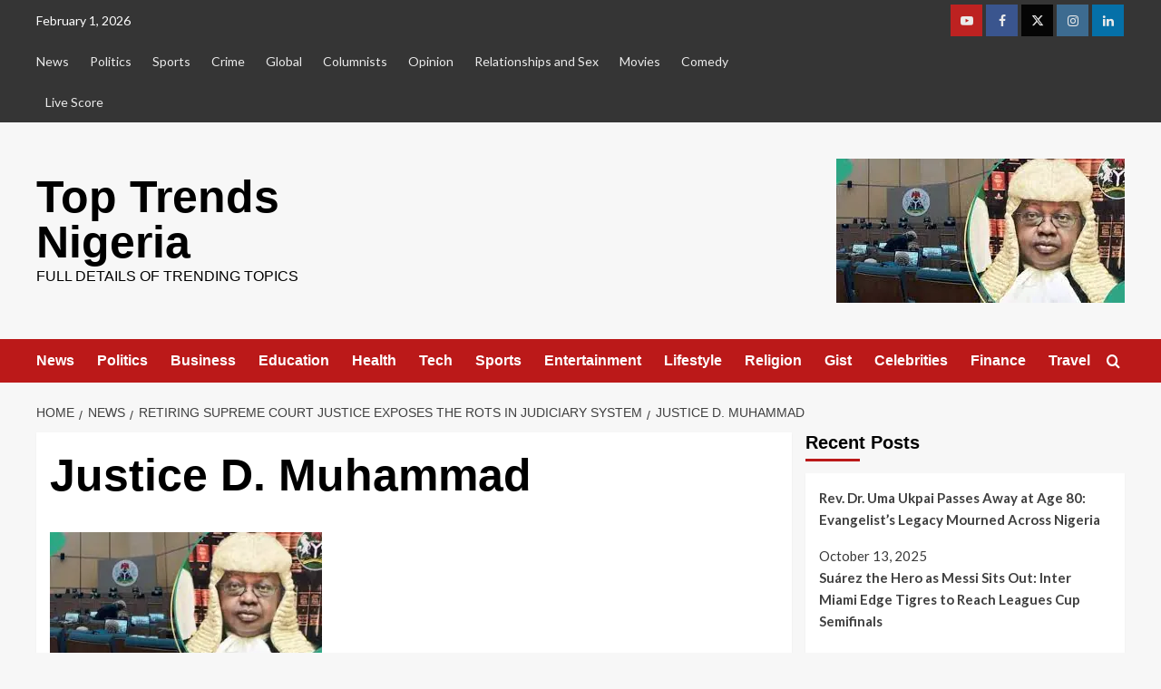

--- FILE ---
content_type: text/html; charset=UTF-8
request_url: https://toptrends.com.ng/retiring-supreme-court-justice-exposes-the-rots-in-judiciary-system/justice-d-muhammad/
body_size: 21773
content:
<!doctype html>
<html lang="en-GB" prefix="og: http://ogp.me/ns# fb: http://ogp.me/ns/fb#">

<head>
<meta charset="UTF-8">
<title>Justice D. Muhammad &#124; Top Trends Nigeria</title>


<!-- SEO by Squirrly SEO 12.4.12 - https://plugin.squirrly.co/ -->

<meta name="robots" content="index,follow">
<meta name="googlebot" content="index,follow,max-snippet:-1,max-image-preview:large,max-video-preview:-1">
<meta name="bingbot" content="index,follow,max-snippet:-1,max-image-preview:large,max-video-preview:-1">

<link rel="canonical" href="https://toptrends.com.ng/retiring-supreme-court-justice-exposes-the-rots-in-judiciary-system/justice-d-muhammad/" />
<link rel="alternate" type="application/rss+xml" href="https://toptrends.com.ng/sitemap.xml" />

<meta name="dc.language" content="en" />
<meta name="dc.language.iso" content="en_GB" />
<meta name="dc.publisher" content="Onyeoma Kingsley" />
<meta name="dc.title" content="Justice D. Muhammad &#124; Top Trends Nigeria" />
<meta name="dc.date.issued" content="2023-10-28" />
<meta name="dc.date.updated" content="2023-10-28 07:49:14" />

<meta property="og:url" content="https://toptrends.com.ng/retiring-supreme-court-justice-exposes-the-rots-in-judiciary-system/justice-d-muhammad/" />
<meta property="og:title" content="Justice D. Muhammad &#124; Top Trends Nigeria" />
<meta property="og:description" content="" />
<meta property="og:type" content="website" />
<meta property="og:image" content="https://i0.wp.com/toptrends.com.ng/wp-content/uploads/2023/10/Justice-D.-Muhammad.jpg?fit=318%2C159&#038;ssl=1" />
<meta property="og:image:width" content="318" />
<meta property="og:image:height" content="159" />
<meta property="og:site_name" content="Top Trends Nigeria" />
<meta property="og:locale" content="en_GB" />
<meta property="fb:app_id" content="202327210653193" />

<meta property="twitter:url" content="https://toptrends.com.ng/retiring-supreme-court-justice-exposes-the-rots-in-judiciary-system/justice-d-muhammad/" />
<meta property="twitter:title" content="Justice D. Muhammad &#124; Top Trends Nigeria" />
<meta property="twitter:description" content="" />
<meta property="twitter:image" content="https://i0.wp.com/toptrends.com.ng/wp-content/uploads/2023/10/Justice-D.-Muhammad.jpg?fit=318%2C159&#038;ssl=1" />
<meta property="twitter:domain" content="Top Trends Nigeria" />
<meta property="twitter:card" content="summary_large_image" />
<meta property="twitter:creator" content="@TopTrendsNig" />
<meta property="twitter:site" content="@TopTrendsNig" />
<script async src='https://www.google-analytics.com/analytics.js'></script><script>(function(i,s,o,g,r,a,m){i['GoogleAnalyticsObject']=r;i[r]=i[r]||function(){(i[r].q=i[r].q||[]).push(arguments)},i[r].l=1*new Date();a=s.createElement(o), m=s.getElementsByTagName(o)[0];a.async=1;a.src=g;m.parentNode.insertBefore(a,m) })(window,document,'script','//www.google-analytics.com/analytics.js','ga'); ga('create', 'UA-125017125-1', 'auto');ga('send', 'pageview');</script>
<script type="application/ld+json">{"@context":"https://schema.org","@graph":[{"@type":"WebSite","@id":"https://toptrends.com.ng/retiring-supreme-court-justice-exposes-the-rots-in-judiciary-system/justice-d-muhammad/#website","url":"https://toptrends.com.ng/retiring-supreme-court-justice-exposes-the-rots-in-judiciary-system/justice-d-muhammad/","name":"Top Trends Nigeria","headline":"","mainEntityOfPage":{"@type":"WebPage","url":"https://toptrends.com.ng/retiring-supreme-court-justice-exposes-the-rots-in-judiciary-system/justice-d-muhammad/"},"datePublished":"2023-10-28T07:49:14+00:00","dateModified":"2023-10-28T07:49:14+00:00","image":{"@type":"ImageObject","url":"https://i0.wp.com/toptrends.com.ng/wp-content/uploads/2023/10/Justice-D.-Muhammad.jpg?fit=318159&#038;ssl=1","height":"159","width":"318"},"potentialAction":{"@type":"SearchAction","target":"https://toptrends.com.ng/?s={search_term_string}","query-input":"required name=search_term_string"},"author":{"@type":"Person","@id":"https://toptrends.com.ng/author/kingsley/#person","url":"https://toptrends.com.ng/author/kingsley/","name":"Onyeoma Kingsley"},"publisher":{"@type":"Organization","@id":"https://toptrends.com.ng/retiring-supreme-court-justice-exposes-the-rots-in-judiciary-system/justice-d-muhammad/#Organization","url":"https://toptrends.com.ng/retiring-supreme-court-justice-exposes-the-rots-in-judiciary-system/justice-d-muhammad/","name":"Top Trends Nigeria","logo":{"@type":"ImageObject","url":"https://toptrends.com.ng/toptrends.com.ng/wp-content/uploads/2018/11/toptrends.jpg","@id":"https://toptrends.com.ng/retiring-supreme-court-justice-exposes-the-rots-in-judiciary-system/justice-d-muhammad/#logo","caption":"Top Trends Nigeria"},"contactPoint":{"@type":"ContactPoint","telephone":"+2348064515245","contactType":"customer service","@id":"https://toptrends.com.ng/retiring-supreme-court-justice-exposes-the-rots-in-judiciary-system/justice-d-muhammad/#contactpoint"},"description":"Top Trends Nigeria is a Nigerian Online News platform that publishes full details of trending news, entertainment, sports etc that goes on within Nigeria and beyond.","sameAs":["https://web.facebook.com/Top-Trends-Nigeria-236399136934482/?modal=admin_todo_tour","https://twitter.com/TopTrendsNig","https://www.instagram.com/toptrendsnig/","https://www.youtube.com/channel/UCnJ8X5Exz4nGdviAAlHIuMQ"]}}]}</script>
<!-- /SEO by Squirrly SEO - WordPress SEO Plugin -->



    
    <meta name="viewport" content="width=device-width, initial-scale=1">
    <link rel="profile" href="http://gmpg.org/xfn/11">
    
	<style>img:is([sizes="auto" i], [sizes^="auto," i]) { contain-intrinsic-size: 3000px 1500px }</style>
	<link rel='preload' href='https://fonts.googleapis.com/css?family=Source%2BSans%2BPro%3A400%2C700%7CLato%3A400%2C700&#038;subset=latin&#038;display=swap' as='style' onload="this.onload=null;this.rel='stylesheet'" type='text/css' media='all' crossorigin='anonymous'>
<link rel='preconnect' href='https://fonts.googleapis.com' crossorigin='anonymous'>
<link rel='preconnect' href='https://fonts.gstatic.com' crossorigin='anonymous'>
<link rel='dns-prefetch' href='//stats.wp.com' />
<link rel='dns-prefetch' href='//fonts.googleapis.com' />
<link rel='dns-prefetch' href='//v0.wordpress.com' />
<link rel='preconnect' href='https://fonts.googleapis.com' />
<link rel='preconnect' href='https://fonts.gstatic.com' />
<link rel='preconnect' href='//i0.wp.com' />
<link rel="alternate" type="application/rss+xml" title="Top Trends Nigeria &raquo; Feed" href="https://toptrends.com.ng/feed/" />
<link rel="alternate" type="application/rss+xml" title="Top Trends Nigeria &raquo; Comments Feed" href="https://toptrends.com.ng/comments/feed/" />
<link rel="alternate" type="application/rss+xml" title="Top Trends Nigeria &raquo; Justice D. Muhammad Comments Feed" href="https://toptrends.com.ng/retiring-supreme-court-justice-exposes-the-rots-in-judiciary-system/justice-d-muhammad/feed/" />
<script type="text/javascript">
/* <![CDATA[ */
window._wpemojiSettings = {"baseUrl":"https:\/\/s.w.org\/images\/core\/emoji\/16.0.1\/72x72\/","ext":".png","svgUrl":"https:\/\/s.w.org\/images\/core\/emoji\/16.0.1\/svg\/","svgExt":".svg","source":{"concatemoji":"https:\/\/toptrends.com.ng\/wp-includes\/js\/wp-emoji-release.min.js?ver=6.8.3"}};
/*! This file is auto-generated */
!function(s,n){var o,i,e;function c(e){try{var t={supportTests:e,timestamp:(new Date).valueOf()};sessionStorage.setItem(o,JSON.stringify(t))}catch(e){}}function p(e,t,n){e.clearRect(0,0,e.canvas.width,e.canvas.height),e.fillText(t,0,0);var t=new Uint32Array(e.getImageData(0,0,e.canvas.width,e.canvas.height).data),a=(e.clearRect(0,0,e.canvas.width,e.canvas.height),e.fillText(n,0,0),new Uint32Array(e.getImageData(0,0,e.canvas.width,e.canvas.height).data));return t.every(function(e,t){return e===a[t]})}function u(e,t){e.clearRect(0,0,e.canvas.width,e.canvas.height),e.fillText(t,0,0);for(var n=e.getImageData(16,16,1,1),a=0;a<n.data.length;a++)if(0!==n.data[a])return!1;return!0}function f(e,t,n,a){switch(t){case"flag":return n(e,"\ud83c\udff3\ufe0f\u200d\u26a7\ufe0f","\ud83c\udff3\ufe0f\u200b\u26a7\ufe0f")?!1:!n(e,"\ud83c\udde8\ud83c\uddf6","\ud83c\udde8\u200b\ud83c\uddf6")&&!n(e,"\ud83c\udff4\udb40\udc67\udb40\udc62\udb40\udc65\udb40\udc6e\udb40\udc67\udb40\udc7f","\ud83c\udff4\u200b\udb40\udc67\u200b\udb40\udc62\u200b\udb40\udc65\u200b\udb40\udc6e\u200b\udb40\udc67\u200b\udb40\udc7f");case"emoji":return!a(e,"\ud83e\udedf")}return!1}function g(e,t,n,a){var r="undefined"!=typeof WorkerGlobalScope&&self instanceof WorkerGlobalScope?new OffscreenCanvas(300,150):s.createElement("canvas"),o=r.getContext("2d",{willReadFrequently:!0}),i=(o.textBaseline="top",o.font="600 32px Arial",{});return e.forEach(function(e){i[e]=t(o,e,n,a)}),i}function t(e){var t=s.createElement("script");t.src=e,t.defer=!0,s.head.appendChild(t)}"undefined"!=typeof Promise&&(o="wpEmojiSettingsSupports",i=["flag","emoji"],n.supports={everything:!0,everythingExceptFlag:!0},e=new Promise(function(e){s.addEventListener("DOMContentLoaded",e,{once:!0})}),new Promise(function(t){var n=function(){try{var e=JSON.parse(sessionStorage.getItem(o));if("object"==typeof e&&"number"==typeof e.timestamp&&(new Date).valueOf()<e.timestamp+604800&&"object"==typeof e.supportTests)return e.supportTests}catch(e){}return null}();if(!n){if("undefined"!=typeof Worker&&"undefined"!=typeof OffscreenCanvas&&"undefined"!=typeof URL&&URL.createObjectURL&&"undefined"!=typeof Blob)try{var e="postMessage("+g.toString()+"("+[JSON.stringify(i),f.toString(),p.toString(),u.toString()].join(",")+"));",a=new Blob([e],{type:"text/javascript"}),r=new Worker(URL.createObjectURL(a),{name:"wpTestEmojiSupports"});return void(r.onmessage=function(e){c(n=e.data),r.terminate(),t(n)})}catch(e){}c(n=g(i,f,p,u))}t(n)}).then(function(e){for(var t in e)n.supports[t]=e[t],n.supports.everything=n.supports.everything&&n.supports[t],"flag"!==t&&(n.supports.everythingExceptFlag=n.supports.everythingExceptFlag&&n.supports[t]);n.supports.everythingExceptFlag=n.supports.everythingExceptFlag&&!n.supports.flag,n.DOMReady=!1,n.readyCallback=function(){n.DOMReady=!0}}).then(function(){return e}).then(function(){var e;n.supports.everything||(n.readyCallback(),(e=n.source||{}).concatemoji?t(e.concatemoji):e.wpemoji&&e.twemoji&&(t(e.twemoji),t(e.wpemoji)))}))}((window,document),window._wpemojiSettings);
/* ]]> */
</script>
<link rel='stylesheet' id='aca33b9c04-css' href='https://toptrends.com.ng/wp-content/plugins/squirrly-seo/view/assets/css/frontend.min.css?ver=12.4.12' type='text/css' media='all' />
<link rel='stylesheet' id='dashicons-css' href='https://toptrends.com.ng/wp-includes/css/dashicons.min.css?ver=6.8.3' type='text/css' media='all' />
<link rel='stylesheet' id='post-views-counter-frontend-css' href='https://toptrends.com.ng/wp-content/plugins/post-views-counter/css/frontend.min.css?ver=1.5.5' type='text/css' media='all' />
<style id='wp-emoji-styles-inline-css' type='text/css'>

	img.wp-smiley, img.emoji {
		display: inline !important;
		border: none !important;
		box-shadow: none !important;
		height: 1em !important;
		width: 1em !important;
		margin: 0 0.07em !important;
		vertical-align: -0.1em !important;
		background: none !important;
		padding: 0 !important;
	}
</style>
<link rel='stylesheet' id='wp-block-library-css' href='https://toptrends.com.ng/wp-includes/css/dist/block-library/style.min.css?ver=6.8.3' type='text/css' media='all' />
<style id='wp-block-library-theme-inline-css' type='text/css'>
.wp-block-audio :where(figcaption){color:#555;font-size:13px;text-align:center}.is-dark-theme .wp-block-audio :where(figcaption){color:#ffffffa6}.wp-block-audio{margin:0 0 1em}.wp-block-code{border:1px solid #ccc;border-radius:4px;font-family:Menlo,Consolas,monaco,monospace;padding:.8em 1em}.wp-block-embed :where(figcaption){color:#555;font-size:13px;text-align:center}.is-dark-theme .wp-block-embed :where(figcaption){color:#ffffffa6}.wp-block-embed{margin:0 0 1em}.blocks-gallery-caption{color:#555;font-size:13px;text-align:center}.is-dark-theme .blocks-gallery-caption{color:#ffffffa6}:root :where(.wp-block-image figcaption){color:#555;font-size:13px;text-align:center}.is-dark-theme :root :where(.wp-block-image figcaption){color:#ffffffa6}.wp-block-image{margin:0 0 1em}.wp-block-pullquote{border-bottom:4px solid;border-top:4px solid;color:currentColor;margin-bottom:1.75em}.wp-block-pullquote cite,.wp-block-pullquote footer,.wp-block-pullquote__citation{color:currentColor;font-size:.8125em;font-style:normal;text-transform:uppercase}.wp-block-quote{border-left:.25em solid;margin:0 0 1.75em;padding-left:1em}.wp-block-quote cite,.wp-block-quote footer{color:currentColor;font-size:.8125em;font-style:normal;position:relative}.wp-block-quote:where(.has-text-align-right){border-left:none;border-right:.25em solid;padding-left:0;padding-right:1em}.wp-block-quote:where(.has-text-align-center){border:none;padding-left:0}.wp-block-quote.is-large,.wp-block-quote.is-style-large,.wp-block-quote:where(.is-style-plain){border:none}.wp-block-search .wp-block-search__label{font-weight:700}.wp-block-search__button{border:1px solid #ccc;padding:.375em .625em}:where(.wp-block-group.has-background){padding:1.25em 2.375em}.wp-block-separator.has-css-opacity{opacity:.4}.wp-block-separator{border:none;border-bottom:2px solid;margin-left:auto;margin-right:auto}.wp-block-separator.has-alpha-channel-opacity{opacity:1}.wp-block-separator:not(.is-style-wide):not(.is-style-dots){width:100px}.wp-block-separator.has-background:not(.is-style-dots){border-bottom:none;height:1px}.wp-block-separator.has-background:not(.is-style-wide):not(.is-style-dots){height:2px}.wp-block-table{margin:0 0 1em}.wp-block-table td,.wp-block-table th{word-break:normal}.wp-block-table :where(figcaption){color:#555;font-size:13px;text-align:center}.is-dark-theme .wp-block-table :where(figcaption){color:#ffffffa6}.wp-block-video :where(figcaption){color:#555;font-size:13px;text-align:center}.is-dark-theme .wp-block-video :where(figcaption){color:#ffffffa6}.wp-block-video{margin:0 0 1em}:root :where(.wp-block-template-part.has-background){margin-bottom:0;margin-top:0;padding:1.25em 2.375em}
</style>
<link rel='stylesheet' id='mediaelement-css' href='https://toptrends.com.ng/wp-includes/js/mediaelement/mediaelementplayer-legacy.min.css?ver=4.2.17' type='text/css' media='all' />
<link rel='stylesheet' id='wp-mediaelement-css' href='https://toptrends.com.ng/wp-includes/js/mediaelement/wp-mediaelement.min.css?ver=6.8.3' type='text/css' media='all' />
<style id='jetpack-sharing-buttons-style-inline-css' type='text/css'>
.jetpack-sharing-buttons__services-list{display:flex;flex-direction:row;flex-wrap:wrap;gap:0;list-style-type:none;margin:5px;padding:0}.jetpack-sharing-buttons__services-list.has-small-icon-size{font-size:12px}.jetpack-sharing-buttons__services-list.has-normal-icon-size{font-size:16px}.jetpack-sharing-buttons__services-list.has-large-icon-size{font-size:24px}.jetpack-sharing-buttons__services-list.has-huge-icon-size{font-size:36px}@media print{.jetpack-sharing-buttons__services-list{display:none!important}}.editor-styles-wrapper .wp-block-jetpack-sharing-buttons{gap:0;padding-inline-start:0}ul.jetpack-sharing-buttons__services-list.has-background{padding:1.25em 2.375em}
</style>
<style id='global-styles-inline-css' type='text/css'>
:root{--wp--preset--aspect-ratio--square: 1;--wp--preset--aspect-ratio--4-3: 4/3;--wp--preset--aspect-ratio--3-4: 3/4;--wp--preset--aspect-ratio--3-2: 3/2;--wp--preset--aspect-ratio--2-3: 2/3;--wp--preset--aspect-ratio--16-9: 16/9;--wp--preset--aspect-ratio--9-16: 9/16;--wp--preset--color--black: #000000;--wp--preset--color--cyan-bluish-gray: #abb8c3;--wp--preset--color--white: #ffffff;--wp--preset--color--pale-pink: #f78da7;--wp--preset--color--vivid-red: #cf2e2e;--wp--preset--color--luminous-vivid-orange: #ff6900;--wp--preset--color--luminous-vivid-amber: #fcb900;--wp--preset--color--light-green-cyan: #7bdcb5;--wp--preset--color--vivid-green-cyan: #00d084;--wp--preset--color--pale-cyan-blue: #8ed1fc;--wp--preset--color--vivid-cyan-blue: #0693e3;--wp--preset--color--vivid-purple: #9b51e0;--wp--preset--gradient--vivid-cyan-blue-to-vivid-purple: linear-gradient(135deg,rgba(6,147,227,1) 0%,rgb(155,81,224) 100%);--wp--preset--gradient--light-green-cyan-to-vivid-green-cyan: linear-gradient(135deg,rgb(122,220,180) 0%,rgb(0,208,130) 100%);--wp--preset--gradient--luminous-vivid-amber-to-luminous-vivid-orange: linear-gradient(135deg,rgba(252,185,0,1) 0%,rgba(255,105,0,1) 100%);--wp--preset--gradient--luminous-vivid-orange-to-vivid-red: linear-gradient(135deg,rgba(255,105,0,1) 0%,rgb(207,46,46) 100%);--wp--preset--gradient--very-light-gray-to-cyan-bluish-gray: linear-gradient(135deg,rgb(238,238,238) 0%,rgb(169,184,195) 100%);--wp--preset--gradient--cool-to-warm-spectrum: linear-gradient(135deg,rgb(74,234,220) 0%,rgb(151,120,209) 20%,rgb(207,42,186) 40%,rgb(238,44,130) 60%,rgb(251,105,98) 80%,rgb(254,248,76) 100%);--wp--preset--gradient--blush-light-purple: linear-gradient(135deg,rgb(255,206,236) 0%,rgb(152,150,240) 100%);--wp--preset--gradient--blush-bordeaux: linear-gradient(135deg,rgb(254,205,165) 0%,rgb(254,45,45) 50%,rgb(107,0,62) 100%);--wp--preset--gradient--luminous-dusk: linear-gradient(135deg,rgb(255,203,112) 0%,rgb(199,81,192) 50%,rgb(65,88,208) 100%);--wp--preset--gradient--pale-ocean: linear-gradient(135deg,rgb(255,245,203) 0%,rgb(182,227,212) 50%,rgb(51,167,181) 100%);--wp--preset--gradient--electric-grass: linear-gradient(135deg,rgb(202,248,128) 0%,rgb(113,206,126) 100%);--wp--preset--gradient--midnight: linear-gradient(135deg,rgb(2,3,129) 0%,rgb(40,116,252) 100%);--wp--preset--font-size--small: 13px;--wp--preset--font-size--medium: 20px;--wp--preset--font-size--large: 36px;--wp--preset--font-size--x-large: 42px;--wp--preset--spacing--20: 0.44rem;--wp--preset--spacing--30: 0.67rem;--wp--preset--spacing--40: 1rem;--wp--preset--spacing--50: 1.5rem;--wp--preset--spacing--60: 2.25rem;--wp--preset--spacing--70: 3.38rem;--wp--preset--spacing--80: 5.06rem;--wp--preset--shadow--natural: 6px 6px 9px rgba(0, 0, 0, 0.2);--wp--preset--shadow--deep: 12px 12px 50px rgba(0, 0, 0, 0.4);--wp--preset--shadow--sharp: 6px 6px 0px rgba(0, 0, 0, 0.2);--wp--preset--shadow--outlined: 6px 6px 0px -3px rgba(255, 255, 255, 1), 6px 6px rgba(0, 0, 0, 1);--wp--preset--shadow--crisp: 6px 6px 0px rgba(0, 0, 0, 1);}:root { --wp--style--global--content-size: 740px;--wp--style--global--wide-size: 1200px; }:where(body) { margin: 0; }.wp-site-blocks > .alignleft { float: left; margin-right: 2em; }.wp-site-blocks > .alignright { float: right; margin-left: 2em; }.wp-site-blocks > .aligncenter { justify-content: center; margin-left: auto; margin-right: auto; }:where(.wp-site-blocks) > * { margin-block-start: 24px; margin-block-end: 0; }:where(.wp-site-blocks) > :first-child { margin-block-start: 0; }:where(.wp-site-blocks) > :last-child { margin-block-end: 0; }:root { --wp--style--block-gap: 24px; }:root :where(.is-layout-flow) > :first-child{margin-block-start: 0;}:root :where(.is-layout-flow) > :last-child{margin-block-end: 0;}:root :where(.is-layout-flow) > *{margin-block-start: 24px;margin-block-end: 0;}:root :where(.is-layout-constrained) > :first-child{margin-block-start: 0;}:root :where(.is-layout-constrained) > :last-child{margin-block-end: 0;}:root :where(.is-layout-constrained) > *{margin-block-start: 24px;margin-block-end: 0;}:root :where(.is-layout-flex){gap: 24px;}:root :where(.is-layout-grid){gap: 24px;}.is-layout-flow > .alignleft{float: left;margin-inline-start: 0;margin-inline-end: 2em;}.is-layout-flow > .alignright{float: right;margin-inline-start: 2em;margin-inline-end: 0;}.is-layout-flow > .aligncenter{margin-left: auto !important;margin-right: auto !important;}.is-layout-constrained > .alignleft{float: left;margin-inline-start: 0;margin-inline-end: 2em;}.is-layout-constrained > .alignright{float: right;margin-inline-start: 2em;margin-inline-end: 0;}.is-layout-constrained > .aligncenter{margin-left: auto !important;margin-right: auto !important;}.is-layout-constrained > :where(:not(.alignleft):not(.alignright):not(.alignfull)){max-width: var(--wp--style--global--content-size);margin-left: auto !important;margin-right: auto !important;}.is-layout-constrained > .alignwide{max-width: var(--wp--style--global--wide-size);}body .is-layout-flex{display: flex;}.is-layout-flex{flex-wrap: wrap;align-items: center;}.is-layout-flex > :is(*, div){margin: 0;}body .is-layout-grid{display: grid;}.is-layout-grid > :is(*, div){margin: 0;}body{padding-top: 0px;padding-right: 0px;padding-bottom: 0px;padding-left: 0px;}a:where(:not(.wp-element-button)){text-decoration: none;}:root :where(.wp-element-button, .wp-block-button__link){background-color: #32373c;border-width: 0;color: #fff;font-family: inherit;font-size: inherit;line-height: inherit;padding: calc(0.667em + 2px) calc(1.333em + 2px);text-decoration: none;}.has-black-color{color: var(--wp--preset--color--black) !important;}.has-cyan-bluish-gray-color{color: var(--wp--preset--color--cyan-bluish-gray) !important;}.has-white-color{color: var(--wp--preset--color--white) !important;}.has-pale-pink-color{color: var(--wp--preset--color--pale-pink) !important;}.has-vivid-red-color{color: var(--wp--preset--color--vivid-red) !important;}.has-luminous-vivid-orange-color{color: var(--wp--preset--color--luminous-vivid-orange) !important;}.has-luminous-vivid-amber-color{color: var(--wp--preset--color--luminous-vivid-amber) !important;}.has-light-green-cyan-color{color: var(--wp--preset--color--light-green-cyan) !important;}.has-vivid-green-cyan-color{color: var(--wp--preset--color--vivid-green-cyan) !important;}.has-pale-cyan-blue-color{color: var(--wp--preset--color--pale-cyan-blue) !important;}.has-vivid-cyan-blue-color{color: var(--wp--preset--color--vivid-cyan-blue) !important;}.has-vivid-purple-color{color: var(--wp--preset--color--vivid-purple) !important;}.has-black-background-color{background-color: var(--wp--preset--color--black) !important;}.has-cyan-bluish-gray-background-color{background-color: var(--wp--preset--color--cyan-bluish-gray) !important;}.has-white-background-color{background-color: var(--wp--preset--color--white) !important;}.has-pale-pink-background-color{background-color: var(--wp--preset--color--pale-pink) !important;}.has-vivid-red-background-color{background-color: var(--wp--preset--color--vivid-red) !important;}.has-luminous-vivid-orange-background-color{background-color: var(--wp--preset--color--luminous-vivid-orange) !important;}.has-luminous-vivid-amber-background-color{background-color: var(--wp--preset--color--luminous-vivid-amber) !important;}.has-light-green-cyan-background-color{background-color: var(--wp--preset--color--light-green-cyan) !important;}.has-vivid-green-cyan-background-color{background-color: var(--wp--preset--color--vivid-green-cyan) !important;}.has-pale-cyan-blue-background-color{background-color: var(--wp--preset--color--pale-cyan-blue) !important;}.has-vivid-cyan-blue-background-color{background-color: var(--wp--preset--color--vivid-cyan-blue) !important;}.has-vivid-purple-background-color{background-color: var(--wp--preset--color--vivid-purple) !important;}.has-black-border-color{border-color: var(--wp--preset--color--black) !important;}.has-cyan-bluish-gray-border-color{border-color: var(--wp--preset--color--cyan-bluish-gray) !important;}.has-white-border-color{border-color: var(--wp--preset--color--white) !important;}.has-pale-pink-border-color{border-color: var(--wp--preset--color--pale-pink) !important;}.has-vivid-red-border-color{border-color: var(--wp--preset--color--vivid-red) !important;}.has-luminous-vivid-orange-border-color{border-color: var(--wp--preset--color--luminous-vivid-orange) !important;}.has-luminous-vivid-amber-border-color{border-color: var(--wp--preset--color--luminous-vivid-amber) !important;}.has-light-green-cyan-border-color{border-color: var(--wp--preset--color--light-green-cyan) !important;}.has-vivid-green-cyan-border-color{border-color: var(--wp--preset--color--vivid-green-cyan) !important;}.has-pale-cyan-blue-border-color{border-color: var(--wp--preset--color--pale-cyan-blue) !important;}.has-vivid-cyan-blue-border-color{border-color: var(--wp--preset--color--vivid-cyan-blue) !important;}.has-vivid-purple-border-color{border-color: var(--wp--preset--color--vivid-purple) !important;}.has-vivid-cyan-blue-to-vivid-purple-gradient-background{background: var(--wp--preset--gradient--vivid-cyan-blue-to-vivid-purple) !important;}.has-light-green-cyan-to-vivid-green-cyan-gradient-background{background: var(--wp--preset--gradient--light-green-cyan-to-vivid-green-cyan) !important;}.has-luminous-vivid-amber-to-luminous-vivid-orange-gradient-background{background: var(--wp--preset--gradient--luminous-vivid-amber-to-luminous-vivid-orange) !important;}.has-luminous-vivid-orange-to-vivid-red-gradient-background{background: var(--wp--preset--gradient--luminous-vivid-orange-to-vivid-red) !important;}.has-very-light-gray-to-cyan-bluish-gray-gradient-background{background: var(--wp--preset--gradient--very-light-gray-to-cyan-bluish-gray) !important;}.has-cool-to-warm-spectrum-gradient-background{background: var(--wp--preset--gradient--cool-to-warm-spectrum) !important;}.has-blush-light-purple-gradient-background{background: var(--wp--preset--gradient--blush-light-purple) !important;}.has-blush-bordeaux-gradient-background{background: var(--wp--preset--gradient--blush-bordeaux) !important;}.has-luminous-dusk-gradient-background{background: var(--wp--preset--gradient--luminous-dusk) !important;}.has-pale-ocean-gradient-background{background: var(--wp--preset--gradient--pale-ocean) !important;}.has-electric-grass-gradient-background{background: var(--wp--preset--gradient--electric-grass) !important;}.has-midnight-gradient-background{background: var(--wp--preset--gradient--midnight) !important;}.has-small-font-size{font-size: var(--wp--preset--font-size--small) !important;}.has-medium-font-size{font-size: var(--wp--preset--font-size--medium) !important;}.has-large-font-size{font-size: var(--wp--preset--font-size--large) !important;}.has-x-large-font-size{font-size: var(--wp--preset--font-size--x-large) !important;}
:root :where(.wp-block-pullquote){font-size: 1.5em;line-height: 1.6;}
</style>
<link rel='stylesheet' id='email-subscribers-css' href='https://toptrends.com.ng/wp-content/plugins/email-subscribers/lite/public/css/email-subscribers-public.css?ver=5.8.12' type='text/css' media='all' />
<link rel='stylesheet' id='covernews-google-fonts-css' href='https://fonts.googleapis.com/css?family=Source%2BSans%2BPro%3A400%2C700%7CLato%3A400%2C700&#038;subset=latin&#038;display=swap' type='text/css' media='all' />
<link rel='stylesheet' id='covernews-icons-css' href='https://toptrends.com.ng/wp-content/themes/covernews/assets/icons/style.css?ver=6.8.3' type='text/css' media='all' />
<link rel='stylesheet' id='bootstrap-css' href='https://toptrends.com.ng/wp-content/themes/covernews/assets/bootstrap/css/bootstrap.min.css?ver=6.8.3' type='text/css' media='all' />
<link rel='stylesheet' id='covernews-style-css' href='https://toptrends.com.ng/wp-content/themes/covernews/style.min.css?ver=5.5.3' type='text/css' media='all' />
<style id='jetpack_facebook_likebox-inline-css' type='text/css'>
.widget_facebook_likebox {
	overflow: hidden;
}

</style>
<link rel='stylesheet' id='sharedaddy-css' href='https://toptrends.com.ng/wp-content/plugins/jetpack/modules/sharedaddy/sharing.css?ver=14.9.1' type='text/css' media='all' />
<link rel='stylesheet' id='social-logos-css' href='https://toptrends.com.ng/wp-content/plugins/jetpack/_inc/social-logos/social-logos.min.css?ver=14.9.1' type='text/css' media='all' />
<script type="text/javascript" src="https://toptrends.com.ng/wp-includes/js/jquery/jquery.min.js?ver=3.7.1" id="jquery-core-js"></script>
<script type="text/javascript" src="https://toptrends.com.ng/wp-includes/js/jquery/jquery-migrate.min.js?ver=3.4.1" id="jquery-migrate-js"></script>
<script type="text/javascript" id="jquery-js-after">
/* <![CDATA[ */
jQuery(document).ready(function() {
	jQuery(".8523ed30f7c2147d93e3a20a5eaab445").click(function() {
		jQuery.post(
			"https://toptrends.com.ng/wp-admin/admin-ajax.php", {
				"action": "quick_adsense_onpost_ad_click",
				"quick_adsense_onpost_ad_index": jQuery(this).attr("data-index"),
				"quick_adsense_nonce": "ceca09ae6a",
			}, function(response) { }
		);
	});
});
/* ]]> */
</script>
<link rel="https://api.w.org/" href="https://toptrends.com.ng/wp-json/" /><link rel="alternate" title="JSON" type="application/json" href="https://toptrends.com.ng/wp-json/wp/v2/media/10548" /><link rel="EditURI" type="application/rsd+xml" title="RSD" href="https://toptrends.com.ng/xmlrpc.php?rsd" />
<meta name="generator" content="WordPress 6.8.3" />
<link rel='shortlink' href='https://wp.me/ad8fFx-2K8' />
<link rel="alternate" title="oEmbed (JSON)" type="application/json+oembed" href="https://toptrends.com.ng/wp-json/oembed/1.0/embed?url=https%3A%2F%2Ftoptrends.com.ng%2Fretiring-supreme-court-justice-exposes-the-rots-in-judiciary-system%2Fjustice-d-muhammad%2F" />
<link rel="alternate" title="oEmbed (XML)" type="text/xml+oembed" href="https://toptrends.com.ng/wp-json/oembed/1.0/embed?url=https%3A%2F%2Ftoptrends.com.ng%2Fretiring-supreme-court-justice-exposes-the-rots-in-judiciary-system%2Fjustice-d-muhammad%2F&#038;format=xml" />
	<style>img#wpstats{display:none}</style>
		      <meta name="onesignal" content="wordpress-plugin"/>
            <script>

      window.OneSignalDeferred = window.OneSignalDeferred || [];

      OneSignalDeferred.push(function(OneSignal) {
        var oneSignal_options = {};
        window._oneSignalInitOptions = oneSignal_options;

        oneSignal_options['serviceWorkerParam'] = { scope: '/' };
oneSignal_options['serviceWorkerPath'] = 'OneSignalSDKWorker.js.php';

        OneSignal.Notifications.setDefaultUrl("https://toptrends.com.ng");

        oneSignal_options['wordpress'] = true;
oneSignal_options['appId'] = '0991be7b-5bd2-4b1c-aac4-d334e3744d30';
oneSignal_options['allowLocalhostAsSecureOrigin'] = true;
oneSignal_options['welcomeNotification'] = { };
oneSignal_options['welcomeNotification']['title'] = "";
oneSignal_options['welcomeNotification']['message'] = "";
oneSignal_options['path'] = "https://toptrends.com.ng/wp-content/plugins/onesignal-free-web-push-notifications/sdk_files/";
oneSignal_options['promptOptions'] = { };
oneSignal_options['notifyButton'] = { };
oneSignal_options['notifyButton']['enable'] = true;
oneSignal_options['notifyButton']['position'] = 'bottom-left';
oneSignal_options['notifyButton']['theme'] = 'default';
oneSignal_options['notifyButton']['size'] = 'medium';
oneSignal_options['notifyButton']['displayPredicate'] = function() {
              return !OneSignal.User.PushSubscription.optedIn;
            };
oneSignal_options['notifyButton']['showCredit'] = true;
oneSignal_options['notifyButton']['text'] = {};
              OneSignal.init(window._oneSignalInitOptions);
              OneSignal.Slidedown.promptPush()      });

      function documentInitOneSignal() {
        var oneSignal_elements = document.getElementsByClassName("OneSignal-prompt");

        var oneSignalLinkClickHandler = function(event) { OneSignal.Notifications.requestPermission(); event.preventDefault(); };        for(var i = 0; i < oneSignal_elements.length; i++)
          oneSignal_elements[i].addEventListener('click', oneSignalLinkClickHandler, false);
      }

      if (document.readyState === 'complete') {
           documentInitOneSignal();
      }
      else {
           window.addEventListener("load", function(event){
               documentInitOneSignal();
          });
      }
    </script>
        <style type="text/css">
                        .site-title a,
            .site-header .site-branding .site-title a:visited,
            .site-header .site-branding .site-title a:hover,
            .site-description {
                color: #000000;
            }

            .site-branding .site-title {
                font-size: 50px;
            }

            @media only screen and (max-width: 640px) {
                .header-layout-3 .site-header .site-branding .site-title,
                .site-branding .site-title {
                    font-size: 60px;

                }
              }   

           @media only screen and (max-width: 375px) {
               .header-layout-3 .site-header .site-branding .site-title,
               .site-branding .site-title {
                        font-size: 50px;

                    }
                }
                
                    .elementor-template-full-width .elementor-section.elementor-section-full_width > .elementor-container,
        .elementor-template-full-width .elementor-section.elementor-section-boxed > .elementor-container{
            max-width: 1200px;
        }
        @media (min-width: 1600px){
            .elementor-template-full-width .elementor-section.elementor-section-full_width > .elementor-container,
            .elementor-template-full-width .elementor-section.elementor-section-boxed > .elementor-container{
                max-width: 1600px;
            }
        }
        
        .align-content-left .elementor-section-stretched,
        .align-content-right .elementor-section-stretched {
            max-width: 100%;
            left: 0 !important;
        }


        </style>
        <link rel="icon" href="https://i0.wp.com/toptrends.com.ng/wp-content/uploads/2018/07/pexels-photo-1191548-1.jpeg?fit=32%2C22&#038;ssl=1" sizes="32x32" />
<link rel="icon" href="https://i0.wp.com/toptrends.com.ng/wp-content/uploads/2018/07/pexels-photo-1191548-1.jpeg?fit=192%2C134&#038;ssl=1" sizes="192x192" />
<link rel="apple-touch-icon" href="https://i0.wp.com/toptrends.com.ng/wp-content/uploads/2018/07/pexels-photo-1191548-1.jpeg?fit=180%2C126&#038;ssl=1" />
<meta name="msapplication-TileImage" content="https://i0.wp.com/toptrends.com.ng/wp-content/uploads/2018/07/pexels-photo-1191548-1.jpeg?fit=270%2C189&#038;ssl=1" />
</head>

<body class="attachment wp-singular attachment-template-default single single-attachment postid-10548 attachmentid-10548 attachment-jpeg wp-embed-responsive wp-theme-covernews default-content-layout archive-layout-grid scrollup-sticky-header aft-sticky-header aft-sticky-sidebar default aft-container-default aft-main-banner-slider-editors-picks-trending single-content-mode-default header-image-default align-content-left aft-and">
    
    
    <div id="page" class="site">
        <a class="skip-link screen-reader-text" href="#content">Skip to content</a>

        <div class="header-layout-1">
      <div class="top-masthead">

      <div class="container">
        <div class="row">
                      <div class="col-xs-12 col-sm-12 col-md-8 device-center">
                              <span class="topbar-date">
                  February 1, 2026                </span>

              
              <div class="top-navigation"><ul id="top-menu" class="menu"><li id="menu-item-2406" class="menu-item menu-item-type-taxonomy menu-item-object-category menu-item-2406"><a href="https://toptrends.com.ng/category/news/">News</a></li>
<li id="menu-item-2407" class="menu-item menu-item-type-taxonomy menu-item-object-category menu-item-2407"><a href="https://toptrends.com.ng/category/politics/">Politics</a></li>
<li id="menu-item-2408" class="menu-item menu-item-type-taxonomy menu-item-object-category menu-item-2408"><a href="https://toptrends.com.ng/category/sports/">Sports</a></li>
<li id="menu-item-177" class="menu-item menu-item-type-taxonomy menu-item-object-category menu-item-177"><a href="https://toptrends.com.ng/category/crime/">Crime</a></li>
<li id="menu-item-2409" class="menu-item menu-item-type-taxonomy menu-item-object-category menu-item-2409"><a href="https://toptrends.com.ng/category/global/">Global</a></li>
<li id="menu-item-176" class="menu-item menu-item-type-taxonomy menu-item-object-category menu-item-176"><a href="https://toptrends.com.ng/category/columnists/">Columnists</a></li>
<li id="menu-item-180" class="menu-item menu-item-type-taxonomy menu-item-object-category menu-item-180"><a href="https://toptrends.com.ng/category/opinion/">Opinion</a></li>
<li id="menu-item-182" class="menu-item menu-item-type-taxonomy menu-item-object-category menu-item-182"><a href="https://toptrends.com.ng/category/relationships-and-sex/">Relationships and Sex</a></li>
<li id="menu-item-179" class="menu-item menu-item-type-taxonomy menu-item-object-category menu-item-179"><a href="https://toptrends.com.ng/category/movies/">Movies</a></li>
<li id="menu-item-2247" class="menu-item menu-item-type-taxonomy menu-item-object-category menu-item-2247"><a href="https://toptrends.com.ng/category/comedy/">Comedy</a></li>
<li id="menu-item-2873" class="menu-item menu-item-type-post_type menu-item-object-page menu-item-2873"><a href="https://toptrends.com.ng/live-score/">Live Score</a></li>
</ul></div>            </div>
                                <div class="col-xs-12 col-sm-12 col-md-4 pull-right">
              <div class="social-navigation"><ul id="social-menu" class="menu"><li id="menu-item-78" class="menu-item menu-item-type-custom menu-item-object-custom menu-item-78"><a href="https://www.youtube.com/channel/UCnJ8X5Exz4nGdviAAlHIuMQ?view_as=public"><span class="screen-reader-text">Youtube</span></a></li>
<li id="menu-item-76" class="menu-item menu-item-type-custom menu-item-object-custom menu-item-76"><a href="https://web.facebook.com/Top-Trends-Nigeria-236399136934482/"><span class="screen-reader-text">Facebook</span></a></li>
<li id="menu-item-77" class="menu-item menu-item-type-custom menu-item-object-custom menu-item-77"><a href="https://twitter.com/TopTrendsNig"><span class="screen-reader-text">Twitter</span></a></li>
<li id="menu-item-2378" class="menu-item menu-item-type-custom menu-item-object-custom menu-item-2378"><a href="https://www.instagram.com/toptrendsnig/"><span class="screen-reader-text">Instagram</span></a></li>
<li id="menu-item-2379" class="menu-item menu-item-type-custom menu-item-object-custom menu-item-2379"><a href="https://www.linkedin.com/in/top-trends-nigeria-239242174/"><span class="screen-reader-text">Linkedin</span></a></li>
</ul></div>            </div>
                  </div>
      </div>
    </div> <!--    Topbar Ends-->
    <header id="masthead" class="site-header">
        <div class="masthead-banner " >
      <div class="container">
        <div class="row">
          <div class="col-md-4">
            <div class="site-branding">
                              <p class="site-title font-family-1">
                  <a href="https://toptrends.com.ng/" rel="home">Top Trends Nigeria</a>
                </p>
              
                              <p class="site-description">full details of trending topics</p>
                          </div>
          </div>
          <div class="col-md-8">
                        <div class="banner-promotions-wrapper">
                                    <div class="promotion-section">
                        <a href="" target="_blank">
                            <img width="318" height="159" src="https://i0.wp.com/toptrends.com.ng/wp-content/uploads/2023/10/Justice-D.-Muhammad.jpg?fit=318%2C159&amp;ssl=1" class="attachment-full size-full" alt="Justice D. Muhammad" decoding="async" fetchpriority="high" srcset="https://i0.wp.com/toptrends.com.ng/wp-content/uploads/2023/10/Justice-D.-Muhammad.jpg?w=318&amp;ssl=1 318w, https://i0.wp.com/toptrends.com.ng/wp-content/uploads/2023/10/Justice-D.-Muhammad.jpg?resize=300%2C150&amp;ssl=1 300w" sizes="(max-width: 318px) 100vw, 318px" loading="lazy" data-attachment-id="10548" data-permalink="https://toptrends.com.ng/retiring-supreme-court-justice-exposes-the-rots-in-judiciary-system/justice-d-muhammad/" data-orig-file="https://i0.wp.com/toptrends.com.ng/wp-content/uploads/2023/10/Justice-D.-Muhammad.jpg?fit=318%2C159&amp;ssl=1" data-orig-size="318,159" data-comments-opened="1" data-image-meta="{&quot;aperture&quot;:&quot;0&quot;,&quot;credit&quot;:&quot;&quot;,&quot;camera&quot;:&quot;&quot;,&quot;caption&quot;:&quot;&quot;,&quot;created_timestamp&quot;:&quot;0&quot;,&quot;copyright&quot;:&quot;&quot;,&quot;focal_length&quot;:&quot;0&quot;,&quot;iso&quot;:&quot;0&quot;,&quot;shutter_speed&quot;:&quot;0&quot;,&quot;title&quot;:&quot;&quot;,&quot;orientation&quot;:&quot;0&quot;}" data-image-title="Justice D. Muhammad" data-image-description="" data-image-caption="" data-medium-file="https://i0.wp.com/toptrends.com.ng/wp-content/uploads/2023/10/Justice-D.-Muhammad.jpg?fit=300%2C150&amp;ssl=1" data-large-file="https://i0.wp.com/toptrends.com.ng/wp-content/uploads/2023/10/Justice-D.-Muhammad.jpg?fit=318%2C159&amp;ssl=1" />                        </a>
                    </div>
                                
            </div>
            <!-- Trending line END -->
                      </div>
        </div>
      </div>
    </div>
    <nav id="site-navigation" class="main-navigation">
      <div class="container">
        <div class="row">
          <div class="kol-12">
            <div class="navigation-container">

              <div class="main-navigation-container-items-wrapper">

                <span class="toggle-menu">
                  <a
                    href="#"
                    class="aft-void-menu"
                    role="button"
                    aria-label="Toggle Primary Menu"
                    aria-controls="primary-menu" aria-expanded="false">
                    <span class="screen-reader-text">Primary Menu</span>
                    <i class="ham"></i>
                  </a>
                </span>
                <span class="af-mobile-site-title-wrap">
                                    <p class="site-title font-family-1">
                    <a href="https://toptrends.com.ng/" rel="home">Top Trends Nigeria</a>
                  </p>
                </span>
                <div class="menu main-menu"><ul id="primary-menu" class="menu"><li id="menu-item-168" class="menu-item menu-item-type-taxonomy menu-item-object-category menu-item-168"><a href="https://toptrends.com.ng/category/news/">News</a></li>
<li id="menu-item-169" class="menu-item menu-item-type-taxonomy menu-item-object-category menu-item-169"><a href="https://toptrends.com.ng/category/politics/">Politics</a></li>
<li id="menu-item-161" class="menu-item menu-item-type-taxonomy menu-item-object-category menu-item-161"><a href="https://toptrends.com.ng/category/business/">Business</a></li>
<li id="menu-item-162" class="menu-item menu-item-type-taxonomy menu-item-object-category menu-item-162"><a href="https://toptrends.com.ng/category/education/">Education</a></li>
<li id="menu-item-165" class="menu-item menu-item-type-taxonomy menu-item-object-category menu-item-165"><a href="https://toptrends.com.ng/category/health/">Health</a></li>
<li id="menu-item-172" class="menu-item menu-item-type-taxonomy menu-item-object-category menu-item-172"><a href="https://toptrends.com.ng/category/tech/">Tech</a></li>
<li id="menu-item-171" class="menu-item menu-item-type-taxonomy menu-item-object-category menu-item-171"><a href="https://toptrends.com.ng/category/sports/">Sports</a></li>
<li id="menu-item-163" class="menu-item menu-item-type-taxonomy menu-item-object-category menu-item-163"><a href="https://toptrends.com.ng/category/entertainment/">Entertainment</a></li>
<li id="menu-item-167" class="menu-item menu-item-type-taxonomy menu-item-object-category menu-item-167"><a href="https://toptrends.com.ng/category/lifestyle/">Lifestyle</a></li>
<li id="menu-item-170" class="menu-item menu-item-type-taxonomy menu-item-object-category menu-item-170"><a href="https://toptrends.com.ng/category/religion/">Religion</a></li>
<li id="menu-item-164" class="menu-item menu-item-type-taxonomy menu-item-object-category menu-item-164"><a href="https://toptrends.com.ng/category/gist/">Gist</a></li>
<li id="menu-item-2249" class="menu-item menu-item-type-taxonomy menu-item-object-category menu-item-2249"><a href="https://toptrends.com.ng/category/celebrities/">Celebrities</a></li>
<li id="menu-item-8770" class="menu-item menu-item-type-taxonomy menu-item-object-category menu-item-8770"><a href="https://toptrends.com.ng/category/finance/">Finance</a></li>
<li id="menu-item-8771" class="menu-item menu-item-type-taxonomy menu-item-object-category menu-item-8771"><a href="https://toptrends.com.ng/category/travel/">Travel</a></li>
</ul></div>              </div>
              <div class="cart-search">

                <div class="af-search-wrap">
                  <div class="search-overlay">
                    <a href="#" title="Search" class="search-icon">
                      <i class="fa fa-search"></i>
                    </a>
                    <div class="af-search-form">
                      <form role="search" method="get" class="search-form" action="https://toptrends.com.ng/">
				<label>
					<span class="screen-reader-text">Search for:</span>
					<input type="search" class="search-field" placeholder="Search &hellip;" value="" name="s" />
				</label>
				<input type="submit" class="search-submit" value="Search" />
			</form>                    </div>
                  </div>
                </div>
              </div>


            </div>
          </div>
        </div>
      </div>
    </nav>
  </header>
</div>

        
            <div id="content" class="container">
                                <div class="em-breadcrumbs font-family-1 covernews-breadcrumbs">
            <div class="row">
                <div role="navigation" aria-label="Breadcrumbs" class="breadcrumb-trail breadcrumbs" itemprop="breadcrumb"><ul class="trail-items" itemscope itemtype="http://schema.org/BreadcrumbList"><meta name="numberOfItems" content="4" /><meta name="itemListOrder" content="Ascending" /><li itemprop="itemListElement" itemscope itemtype="http://schema.org/ListItem" class="trail-item trail-begin"><a href="https://toptrends.com.ng" rel="home" itemprop="item"><span itemprop="name">Home</span></a><meta itemprop="position" content="1" /></li><li itemprop="itemListElement" itemscope itemtype="http://schema.org/ListItem" class="trail-item"><a href="https://toptrends.com.ng/category/news/" itemprop="item"><span itemprop="name">News</span></a><meta itemprop="position" content="2" /></li><li itemprop="itemListElement" itemscope itemtype="http://schema.org/ListItem" class="trail-item"><a href="https://toptrends.com.ng/retiring-supreme-court-justice-exposes-the-rots-in-judiciary-system/" itemprop="item"><span itemprop="name">Retiring Supreme Court Justice Exposes the Rots in Judiciary System</span></a><meta itemprop="position" content="3" /></li><li itemprop="itemListElement" itemscope itemtype="http://schema.org/ListItem" class="trail-item trail-end"><a href="https://toptrends.com.ng/retiring-supreme-court-justice-exposes-the-rots-in-judiciary-system/justice-d-muhammad/" itemprop="item"><span itemprop="name">Justice D. Muhammad</span></a><meta itemprop="position" content="4" /></li></ul></div>            </div>
        </div>
        <div class="section-block-upper row">
                <div id="primary" class="content-area">
                    <main id="main" class="site-main">

                                                    <article id="post-10548" class="af-single-article post-10548 attachment type-attachment status-inherit hentry">
                                <div class="entry-content-wrap">
                                    <header class="entry-header">

    <div class="header-details-wrapper">
        <div class="entry-header-details">
                        <h1 class="entry-title">Justice D. Muhammad</h1>
                    </div>
    </div>

        <div class="aft-post-thumbnail-wrapper">    
            </div>
    </header><!-- .entry-header -->                                    

    <div class="entry-content">
        <p class="attachment"><a href="https://i0.wp.com/toptrends.com.ng/wp-content/uploads/2023/10/Justice-D.-Muhammad.jpg?ssl=1"><img width="300" height="150" src="https://i0.wp.com/toptrends.com.ng/wp-content/uploads/2023/10/Justice-D.-Muhammad.jpg?fit=300%2C150&amp;ssl=1" class="attachment-medium size-medium" alt="Justice D. Muhammad" srcset="https://i0.wp.com/toptrends.com.ng/wp-content/uploads/2023/10/Justice-D.-Muhammad.jpg?w=318&amp;ssl=1 318w, https://i0.wp.com/toptrends.com.ng/wp-content/uploads/2023/10/Justice-D.-Muhammad.jpg?resize=300%2C150&amp;ssl=1 300w" sizes="auto, (max-width: 300px) 100vw, 300px" loading="lazy" decoding="async" data-attachment-id="10548" data-permalink="https://toptrends.com.ng/retiring-supreme-court-justice-exposes-the-rots-in-judiciary-system/justice-d-muhammad/" data-orig-file="https://i0.wp.com/toptrends.com.ng/wp-content/uploads/2023/10/Justice-D.-Muhammad.jpg?fit=318%2C159&amp;ssl=1" data-orig-size="318,159" data-comments-opened="1" data-image-meta="{&quot;aperture&quot;:&quot;0&quot;,&quot;credit&quot;:&quot;&quot;,&quot;camera&quot;:&quot;&quot;,&quot;caption&quot;:&quot;&quot;,&quot;created_timestamp&quot;:&quot;0&quot;,&quot;copyright&quot;:&quot;&quot;,&quot;focal_length&quot;:&quot;0&quot;,&quot;iso&quot;:&quot;0&quot;,&quot;shutter_speed&quot;:&quot;0&quot;,&quot;title&quot;:&quot;&quot;,&quot;orientation&quot;:&quot;0&quot;}" data-image-title="Justice D. Muhammad" data-image-description="" data-image-caption="" data-medium-file="https://i0.wp.com/toptrends.com.ng/wp-content/uploads/2023/10/Justice-D.-Muhammad.jpg?fit=300%2C150&amp;ssl=1" data-large-file="https://i0.wp.com/toptrends.com.ng/wp-content/uploads/2023/10/Justice-D.-Muhammad.jpg?fit=318%2C159&amp;ssl=1" /></a></p>

<div style="font-size: 0px; height: 0px; line-height: 0px; margin: 0; padding: 0; clear: both;"></div><div class="sharedaddy sd-sharing-enabled"><div class="robots-nocontent sd-block sd-social sd-social-icon sd-sharing"><h3 class="sd-title">Share this:</h3><div class="sd-content"><ul><li class="share-twitter"><a rel="nofollow noopener noreferrer"
				data-shared="sharing-twitter-10548"
				class="share-twitter sd-button share-icon no-text"
				href="https://toptrends.com.ng/retiring-supreme-court-justice-exposes-the-rots-in-judiciary-system/justice-d-muhammad/?share=twitter"
				target="_blank"
				aria-labelledby="sharing-twitter-10548"
				>
				<span id="sharing-twitter-10548" hidden>Click to share on X (Opens in new window)</span>
				<span>X</span>
			</a></li><li class="share-facebook"><a rel="nofollow noopener noreferrer"
				data-shared="sharing-facebook-10548"
				class="share-facebook sd-button share-icon no-text"
				href="https://toptrends.com.ng/retiring-supreme-court-justice-exposes-the-rots-in-judiciary-system/justice-d-muhammad/?share=facebook"
				target="_blank"
				aria-labelledby="sharing-facebook-10548"
				>
				<span id="sharing-facebook-10548" hidden>Click to share on Facebook (Opens in new window)</span>
				<span>Facebook</span>
			</a></li><li class="share-jetpack-whatsapp"><a rel="nofollow noopener noreferrer"
				data-shared="sharing-whatsapp-10548"
				class="share-jetpack-whatsapp sd-button share-icon no-text"
				href="https://toptrends.com.ng/retiring-supreme-court-justice-exposes-the-rots-in-judiciary-system/justice-d-muhammad/?share=jetpack-whatsapp"
				target="_blank"
				aria-labelledby="sharing-whatsapp-10548"
				>
				<span id="sharing-whatsapp-10548" hidden>Click to share on WhatsApp (Opens in new window)</span>
				<span>WhatsApp</span>
			</a></li><li class="share-pinterest"><a rel="nofollow noopener noreferrer"
				data-shared="sharing-pinterest-10548"
				class="share-pinterest sd-button share-icon no-text"
				href="https://toptrends.com.ng/retiring-supreme-court-justice-exposes-the-rots-in-judiciary-system/justice-d-muhammad/?share=pinterest"
				target="_blank"
				aria-labelledby="sharing-pinterest-10548"
				>
				<span id="sharing-pinterest-10548" hidden>Click to share on Pinterest (Opens in new window)</span>
				<span>Pinterest</span>
			</a></li><li class="share-reddit"><a rel="nofollow noopener noreferrer"
				data-shared="sharing-reddit-10548"
				class="share-reddit sd-button share-icon no-text"
				href="https://toptrends.com.ng/retiring-supreme-court-justice-exposes-the-rots-in-judiciary-system/justice-d-muhammad/?share=reddit"
				target="_blank"
				aria-labelledby="sharing-reddit-10548"
				>
				<span id="sharing-reddit-10548" hidden>Click to share on Reddit (Opens in new window)</span>
				<span>Reddit</span>
			</a></li><li class="share-linkedin"><a rel="nofollow noopener noreferrer"
				data-shared="sharing-linkedin-10548"
				class="share-linkedin sd-button share-icon no-text"
				href="https://toptrends.com.ng/retiring-supreme-court-justice-exposes-the-rots-in-judiciary-system/justice-d-muhammad/?share=linkedin"
				target="_blank"
				aria-labelledby="sharing-linkedin-10548"
				>
				<span id="sharing-linkedin-10548" hidden>Click to share on LinkedIn (Opens in new window)</span>
				<span>LinkedIn</span>
			</a></li><li class="share-tumblr"><a rel="nofollow noopener noreferrer"
				data-shared="sharing-tumblr-10548"
				class="share-tumblr sd-button share-icon no-text"
				href="https://toptrends.com.ng/retiring-supreme-court-justice-exposes-the-rots-in-judiciary-system/justice-d-muhammad/?share=tumblr"
				target="_blank"
				aria-labelledby="sharing-tumblr-10548"
				>
				<span id="sharing-tumblr-10548" hidden>Click to share on Tumblr (Opens in new window)</span>
				<span>Tumblr</span>
			</a></li><li class="share-telegram"><a rel="nofollow noopener noreferrer"
				data-shared="sharing-telegram-10548"
				class="share-telegram sd-button share-icon no-text"
				href="https://toptrends.com.ng/retiring-supreme-court-justice-exposes-the-rots-in-judiciary-system/justice-d-muhammad/?share=telegram"
				target="_blank"
				aria-labelledby="sharing-telegram-10548"
				>
				<span id="sharing-telegram-10548" hidden>Click to share on Telegram (Opens in new window)</span>
				<span>Telegram</span>
			</a></li><li class="share-end"></li></ul></div></div></div>                    <div class="post-item-metadata entry-meta">
                            </div>
               
        
	<nav class="navigation post-navigation" aria-label="Post Navigation">
		<h2 class="screen-reader-text">Post Navigation</h2>
		<div class="nav-links"><div class="nav-previous"><a href="https://toptrends.com.ng/retiring-supreme-court-justice-exposes-the-rots-in-judiciary-system/" rel="prev"><span class="em-post-navigation">Previous</span> Retiring Supreme Court Justice Exposes the Rots in Judiciary System</a></div></div>
	</nav>            </div><!-- .entry-content -->


                                </div>
                                
                                
<div id="comments" class="comments-area">

		<div id="respond" class="comment-respond">
		<h3 id="reply-title" class="comment-reply-title">Leave a Reply <small><a rel="nofollow" id="cancel-comment-reply-link" href="/retiring-supreme-court-justice-exposes-the-rots-in-judiciary-system/justice-d-muhammad/#respond" style="display:none;">Cancel reply</a></small></h3><p class="must-log-in">You must be <a href="https://toptrends.com.ng/wp-login.php?redirect_to=https%3A%2F%2Ftoptrends.com.ng%2Fretiring-supreme-court-justice-exposes-the-rots-in-judiciary-system%2Fjustice-d-muhammad%2F">logged in</a> to post a comment.</p>	</div><!-- #respond -->
	<p class="akismet_comment_form_privacy_notice">This site uses Akismet to reduce spam. <a href="https://akismet.com/privacy/" target="_blank" rel="nofollow noopener">Learn how your comment data is processed.</a></p>
</div><!-- #comments -->
                            </article>
                        
                    </main><!-- #main -->
                </div><!-- #primary -->
                                <aside id="secondary" class="widget-area sidebar-sticky-top">
	
		<div id="recent-posts-2" class="widget covernews-widget widget_recent_entries">
		<h2 class="widget-title widget-title-1"><span>Recent Posts</span></h2>
		<ul>
											<li>
					<a href="https://toptrends.com.ng/rev-dr-uma-ukpai-passes-away-at-age-80-evangelists-legacy-mourned-across-nigeria/">Rev. Dr. Uma Ukpai Passes Away at Age 80: Evangelist’s Legacy Mourned Across Nigeria</a>
											<span class="post-date">October 13, 2025</span>
									</li>
											<li>
					<a href="https://toptrends.com.ng/suarez-the-hero-as-messi-sits-out-inter-miami-edge-tigres-to-reach-leagues-cup-semifinals/">Suárez the Hero as Messi Sits Out: Inter Miami Edge Tigres to Reach Leagues Cup Semifinals</a>
											<span class="post-date">August 21, 2025</span>
									</li>
											<li>
					<a href="https://toptrends.com.ng/lukakus-injury-forces-napoli-into-striker-hunt-arokodare-emerges-as-target/">Lukaku’s Injury Forces Napoli Into Striker Hunt, Arokodare Emerges as Target</a>
											<span class="post-date">August 21, 2025</span>
									</li>
											<li>
					<a href="https://toptrends.com.ng/arsenal-beat-spurs-to-67-5m-eze-deal-after-dramatic-transfer-twist/">Arsenal Beat Spurs to £67.5m Eze Deal After Dramatic Transfer Twist</a>
											<span class="post-date">August 21, 2025</span>
									</li>
											<li>
					<a href="https://toptrends.com.ng/la-galaxy-edge-pachuca-to-reach-leagues-cup-semifinals/">LA Galaxy Edge Pachuca to Reach Leagues Cup Semifinals</a>
											<span class="post-date">August 21, 2025</span>
									</li>
					</ul>

		</div><div id="covernews_tabbed_posts-1" class="widget covernews-widget covernews_tabbed_posts_widget">        <div class="tabbed-container">
      <div class="tabbed-head">
          <ul class="nav nav-tabs af-tabs tab-warpper" role="tablist">
                                <li class="tab tab-recent" role="presentation">
                      <a href="#tabbed-1-recent"
                          aria-label="recent"
                          role="tab"
                          id="tabbed-1-recent-tab"
                          aria-controls="tabbed-1-recent"
                          aria-selected="true"
                          data-toggle="tab"
                          class="font-family-1 widget-title active">
                          Latest                      </a>
                  </li>
                                <li class="tab tab-popular" role="presentation">
                      <a href="#tabbed-1-popular"
                          aria-label="popular"
                          role="tab"
                          id="tabbed-1-popular-tab"
                          aria-controls="tabbed-1-popular"
                          aria-selected="false"
                          data-toggle="tab"
                          class="font-family-1 widget-title ">
                          Popular                      </a>
                  </li>
                                <li class="tab tab-categorised" role="presentation">
                      <a href="#tabbed-1-categorised"
                          aria-label="categorised"
                          role="tab"
                          id="tabbed-1-categorised-tab"
                          aria-controls="tabbed-1-categorised"
                          aria-selected="false"
                          data-toggle="tab"
                          class="font-family-1 widget-title ">
                          Trending                      </a>
                  </li>
                        </ul>
      </div>
      <div class="tab-content">
                        <div id="tabbed-1-recent"
                  role="tabpanel"
                  aria-labelledby="tabbed-1-recent-tab"
                  aria-hidden="false"
                  class="tab-pane active">
                  <ul class="article-item article-list-item article-tabbed-list article-item-left">          <li class="full-item clearfix">
            <div class="base-border">
              <div class="row-sm align-items-center">
                
                <div class="col-sm-4 col-image">

                  <div class="tab-article-image">
                    <a href="https://toptrends.com.ng/rev-dr-uma-ukpai-passes-away-at-age-80-evangelists-legacy-mourned-across-nigeria/" class="post-thumb" aria-label="Rev. Dr. Uma Ukpai Passes Away at Age 80: Evangelist’s Legacy Mourned Across Nigeria">
                      <img width="150" height="150" src="https://i0.wp.com/toptrends.com.ng/wp-content/uploads/2025/10/uma-ukpai.webp?resize=150%2C150&amp;ssl=1" class="attachment-thumbnail size-thumbnail wp-post-image" alt="Rev Dr Uma Ukpai" decoding="async" loading="lazy" srcset="https://i0.wp.com/toptrends.com.ng/wp-content/uploads/2025/10/uma-ukpai.webp?w=554&amp;ssl=1 554w, https://i0.wp.com/toptrends.com.ng/wp-content/uploads/2025/10/uma-ukpai.webp?resize=300%2C300&amp;ssl=1 300w, https://i0.wp.com/toptrends.com.ng/wp-content/uploads/2025/10/uma-ukpai.webp?resize=150%2C150&amp;ssl=1 150w" sizes="auto, (max-width: 150px) 100vw, 150px" data-attachment-id="12001" data-permalink="https://toptrends.com.ng/rev-dr-uma-ukpai-passes-away-at-age-80-evangelists-legacy-mourned-across-nigeria/uma-ukpai/" data-orig-file="https://i0.wp.com/toptrends.com.ng/wp-content/uploads/2025/10/uma-ukpai.webp?fit=554%2C554&amp;ssl=1" data-orig-size="554,554" data-comments-opened="1" data-image-meta="{&quot;aperture&quot;:&quot;0&quot;,&quot;credit&quot;:&quot;&quot;,&quot;camera&quot;:&quot;&quot;,&quot;caption&quot;:&quot;&quot;,&quot;created_timestamp&quot;:&quot;0&quot;,&quot;copyright&quot;:&quot;&quot;,&quot;focal_length&quot;:&quot;0&quot;,&quot;iso&quot;:&quot;0&quot;,&quot;shutter_speed&quot;:&quot;0&quot;,&quot;title&quot;:&quot;&quot;,&quot;orientation&quot;:&quot;0&quot;}" data-image-title="uma ukpai" data-image-description="" data-image-caption="" data-medium-file="https://i0.wp.com/toptrends.com.ng/wp-content/uploads/2025/10/uma-ukpai.webp?fit=300%2C300&amp;ssl=1" data-large-file="https://i0.wp.com/toptrends.com.ng/wp-content/uploads/2025/10/uma-ukpai.webp?fit=554%2C554&amp;ssl=1" />                    </a>
                  </div>
                  
                </div>

                <div class="full-item-details col-details col-sm-8">
                  <div class="prime-row">
                    <div class="full-item-metadata primary-font">
                      <div class="figure-categories figure-categories-bg">

                        <ul class="cat-links"><li class="meta-category">
                             <a class="covernews-categories category-color-1"
                            href="https://toptrends.com.ng/category/breaking-news/" 
                            aria-label="View all posts in Breaking News"> 
                                 Breaking News
                             </a>
                        </li><li class="meta-category">
                             <a class="covernews-categories category-color-1"
                            href="https://toptrends.com.ng/category/religion/" 
                            aria-label="View all posts in Religion"> 
                                 Religion
                             </a>
                        </li><li class="meta-category">
                             <a class="covernews-categories category-color-1"
                            href="https://toptrends.com.ng/category/trending/" 
                            aria-label="View all posts in Trending"> 
                                 Trending
                             </a>
                        </li></ul>                      </div>
                    </div>
                    <div class="full-item-content">
                      <h3 class="article-title article-title-1">
                        <a href="https://toptrends.com.ng/rev-dr-uma-ukpai-passes-away-at-age-80-evangelists-legacy-mourned-across-nigeria/">
                          Rev. Dr. Uma Ukpai Passes Away at Age 80: Evangelist’s Legacy Mourned Across Nigeria                        </a>
                      </h3>
                      <div class="grid-item-metadata">
                                                
    <span class="author-links">

      
        <span class="item-metadata posts-author">
          <i class="far fa-user-circle"></i>
                          <a href="https://toptrends.com.ng/author/admin/">
                    Ome Chukwuemeka                </a>
               </span>
                    <span class="item-metadata posts-date">
          <i class="far fa-clock"></i>
          <a href="https://toptrends.com.ng/2025/10/">
            October 13, 2025          </a>
        </span>
                      <span class="aft-comment-count">
            <a href="https://toptrends.com.ng/rev-dr-uma-ukpai-passes-away-at-age-80-evangelists-legacy-mourned-across-nigeria/">
              <i class="far fa-comment"></i>
              <span class="aft-show-hover">
                0              </span>
            </a>
          </span>
          </span>

                      </div>
                                              <div class="full-item-discription">
                          <div class="post-description">
                                                          <p>Lagos, Nigeria – 13 October 2025 — The death of Rev. Dr. Uma Ukpai, a veteran international evangelist and founder of the Uma Ukpai Evangelistic...</p>
<div class="aft-readmore-wrapper">
              <a href="" class="aft-readmore" aria-label="Read more about ">Read More<span class="screen-reader-text">Read more about </span></a>
          </div>
                                                      </div>
                        </div>
                                          </div>
                  </div>
                </div>
              </div>
            </div>
          </li>
              <li class="full-item clearfix">
            <div class="base-border">
              <div class="row-sm align-items-center">
                
                <div class="col-sm-4 col-image">

                  <div class="tab-article-image">
                    <a href="https://toptrends.com.ng/suarez-the-hero-as-messi-sits-out-inter-miami-edge-tigres-to-reach-leagues-cup-semifinals/" class="post-thumb" aria-label="Suárez the Hero as Messi Sits Out: Inter Miami Edge Tigres to Reach Leagues Cup Semifinals">
                      <img width="150" height="150" src="https://i0.wp.com/toptrends.com.ng/wp-content/uploads/2025/08/lionel-messi.jpeg?resize=150%2C150&amp;ssl=1" class="attachment-thumbnail size-thumbnail wp-post-image" alt="Lionel Messi" decoding="async" loading="lazy" data-attachment-id="11945" data-permalink="https://toptrends.com.ng/suarez-the-hero-as-messi-sits-out-inter-miami-edge-tigres-to-reach-leagues-cup-semifinals/lionel-messi/" data-orig-file="https://i0.wp.com/toptrends.com.ng/wp-content/uploads/2025/08/lionel-messi.jpeg?fit=269%2C187&amp;ssl=1" data-orig-size="269,187" data-comments-opened="1" data-image-meta="{&quot;aperture&quot;:&quot;0&quot;,&quot;credit&quot;:&quot;&quot;,&quot;camera&quot;:&quot;&quot;,&quot;caption&quot;:&quot;&quot;,&quot;created_timestamp&quot;:&quot;0&quot;,&quot;copyright&quot;:&quot;&quot;,&quot;focal_length&quot;:&quot;0&quot;,&quot;iso&quot;:&quot;0&quot;,&quot;shutter_speed&quot;:&quot;0&quot;,&quot;title&quot;:&quot;&quot;,&quot;orientation&quot;:&quot;0&quot;}" data-image-title="lionel messi" data-image-description="" data-image-caption="" data-medium-file="https://i0.wp.com/toptrends.com.ng/wp-content/uploads/2025/08/lionel-messi.jpeg?fit=269%2C187&amp;ssl=1" data-large-file="https://i0.wp.com/toptrends.com.ng/wp-content/uploads/2025/08/lionel-messi.jpeg?fit=269%2C187&amp;ssl=1" />                    </a>
                  </div>
                  
                </div>

                <div class="full-item-details col-details col-sm-8">
                  <div class="prime-row">
                    <div class="full-item-metadata primary-font">
                      <div class="figure-categories figure-categories-bg">

                        <ul class="cat-links"><li class="meta-category">
                             <a class="covernews-categories category-color-1"
                            href="https://toptrends.com.ng/category/news/" 
                            aria-label="View all posts in News"> 
                                 News
                             </a>
                        </li><li class="meta-category">
                             <a class="covernews-categories category-color-1"
                            href="https://toptrends.com.ng/category/sports/" 
                            aria-label="View all posts in Sports"> 
                                 Sports
                             </a>
                        </li><li class="meta-category">
                             <a class="covernews-categories category-color-1"
                            href="https://toptrends.com.ng/category/trending/" 
                            aria-label="View all posts in Trending"> 
                                 Trending
                             </a>
                        </li></ul>                      </div>
                    </div>
                    <div class="full-item-content">
                      <h3 class="article-title article-title-1">
                        <a href="https://toptrends.com.ng/suarez-the-hero-as-messi-sits-out-inter-miami-edge-tigres-to-reach-leagues-cup-semifinals/">
                          Suárez the Hero as Messi Sits Out: Inter Miami Edge Tigres to Reach Leagues Cup Semifinals                        </a>
                      </h3>
                      <div class="grid-item-metadata">
                                                
    <span class="author-links">

      
        <span class="item-metadata posts-author">
          <i class="far fa-user-circle"></i>
                          <a href="https://toptrends.com.ng/author/admin/">
                    Ome Chukwuemeka                </a>
               </span>
                    <span class="item-metadata posts-date">
          <i class="far fa-clock"></i>
          <a href="https://toptrends.com.ng/2025/08/">
            August 21, 2025          </a>
        </span>
                      <span class="aft-comment-count">
            <a href="https://toptrends.com.ng/suarez-the-hero-as-messi-sits-out-inter-miami-edge-tigres-to-reach-leagues-cup-semifinals/">
              <i class="far fa-comment"></i>
              <span class="aft-show-hover">
                0              </span>
            </a>
          </span>
          </span>

                      </div>
                                              <div class="full-item-discription">
                          <div class="post-description">
                                                          <p>Inter Miami advanced to the semifinals of the 2025 Leagues Cup with a dramatic 2–1 victory over Tigres UANL on Wednesday night, despite being without...</p>
<div class="aft-readmore-wrapper">
              <a href="" class="aft-readmore" aria-label="Read more about ">Read More<span class="screen-reader-text">Read more about </span></a>
          </div>
                                                      </div>
                        </div>
                                          </div>
                  </div>
                </div>
              </div>
            </div>
          </li>
              <li class="full-item clearfix">
            <div class="base-border">
              <div class="row-sm align-items-center">
                
                <div class="col-sm-4 col-image">

                  <div class="tab-article-image">
                    <a href="https://toptrends.com.ng/lukakus-injury-forces-napoli-into-striker-hunt-arokodare-emerges-as-target/" class="post-thumb" aria-label="Lukaku’s Injury Forces Napoli Into Striker Hunt, Arokodare Emerges as Target">
                      <img width="150" height="150" src="https://i0.wp.com/toptrends.com.ng/wp-content/uploads/2025/08/lukaku.jpeg?resize=150%2C150&amp;ssl=1" class="attachment-thumbnail size-thumbnail wp-post-image" alt="lukaku" decoding="async" loading="lazy" srcset="https://i0.wp.com/toptrends.com.ng/wp-content/uploads/2025/08/lukaku.jpeg?resize=150%2C150&amp;ssl=1 150w, https://i0.wp.com/toptrends.com.ng/wp-content/uploads/2025/08/lukaku.jpeg?zoom=2&amp;resize=150%2C150&amp;ssl=1 300w" sizes="auto, (max-width: 150px) 100vw, 150px" data-attachment-id="11942" data-permalink="https://toptrends.com.ng/lukakus-injury-forces-napoli-into-striker-hunt-arokodare-emerges-as-target/lukaku/" data-orig-file="https://i0.wp.com/toptrends.com.ng/wp-content/uploads/2025/08/lukaku.jpeg?fit=300%2C168&amp;ssl=1" data-orig-size="300,168" data-comments-opened="1" data-image-meta="{&quot;aperture&quot;:&quot;0&quot;,&quot;credit&quot;:&quot;&quot;,&quot;camera&quot;:&quot;&quot;,&quot;caption&quot;:&quot;&quot;,&quot;created_timestamp&quot;:&quot;0&quot;,&quot;copyright&quot;:&quot;&quot;,&quot;focal_length&quot;:&quot;0&quot;,&quot;iso&quot;:&quot;0&quot;,&quot;shutter_speed&quot;:&quot;0&quot;,&quot;title&quot;:&quot;&quot;,&quot;orientation&quot;:&quot;0&quot;}" data-image-title="lukaku" data-image-description="" data-image-caption="" data-medium-file="https://i0.wp.com/toptrends.com.ng/wp-content/uploads/2025/08/lukaku.jpeg?fit=300%2C168&amp;ssl=1" data-large-file="https://i0.wp.com/toptrends.com.ng/wp-content/uploads/2025/08/lukaku.jpeg?fit=300%2C168&amp;ssl=1" />                    </a>
                  </div>
                  
                </div>

                <div class="full-item-details col-details col-sm-8">
                  <div class="prime-row">
                    <div class="full-item-metadata primary-font">
                      <div class="figure-categories figure-categories-bg">

                        <ul class="cat-links"><li class="meta-category">
                             <a class="covernews-categories category-color-1"
                            href="https://toptrends.com.ng/category/news/" 
                            aria-label="View all posts in News"> 
                                 News
                             </a>
                        </li><li class="meta-category">
                             <a class="covernews-categories category-color-1"
                            href="https://toptrends.com.ng/category/sports/" 
                            aria-label="View all posts in Sports"> 
                                 Sports
                             </a>
                        </li></ul>                      </div>
                    </div>
                    <div class="full-item-content">
                      <h3 class="article-title article-title-1">
                        <a href="https://toptrends.com.ng/lukakus-injury-forces-napoli-into-striker-hunt-arokodare-emerges-as-target/">
                          Lukaku’s Injury Forces Napoli Into Striker Hunt, Arokodare Emerges as Target                        </a>
                      </h3>
                      <div class="grid-item-metadata">
                                                
    <span class="author-links">

      
        <span class="item-metadata posts-author">
          <i class="far fa-user-circle"></i>
                          <a href="https://toptrends.com.ng/author/admin/">
                    Ome Chukwuemeka                </a>
               </span>
                    <span class="item-metadata posts-date">
          <i class="far fa-clock"></i>
          <a href="https://toptrends.com.ng/2025/08/">
            August 21, 2025          </a>
        </span>
                      <span class="aft-comment-count">
            <a href="https://toptrends.com.ng/lukakus-injury-forces-napoli-into-striker-hunt-arokodare-emerges-as-target/">
              <i class="far fa-comment"></i>
              <span class="aft-show-hover">
                0              </span>
            </a>
          </span>
          </span>

                      </div>
                                              <div class="full-item-discription">
                          <div class="post-description">
                                                          <p>Serie A champions Napoli are facing an early-season crisis after Belgian striker Romelu Lukaku was ruled out until November with a thigh injury, prompting the...</p>
<div class="aft-readmore-wrapper">
              <a href="" class="aft-readmore" aria-label="Read more about ">Read More<span class="screen-reader-text">Read more about </span></a>
          </div>
                                                      </div>
                        </div>
                                          </div>
                  </div>
                </div>
              </div>
            </div>
          </li>
              <li class="full-item clearfix">
            <div class="base-border">
              <div class="row-sm align-items-center">
                
                <div class="col-sm-4 col-image">

                  <div class="tab-article-image">
                    <a href="https://toptrends.com.ng/arsenal-beat-spurs-to-67-5m-eze-deal-after-dramatic-transfer-twist/" class="post-thumb" aria-label="Arsenal Beat Spurs to £67.5m Eze Deal After Dramatic Transfer Twist">
                      <img width="150" height="150" src="https://i0.wp.com/toptrends.com.ng/wp-content/uploads/2025/08/Eberechi-Eze.jpeg?resize=150%2C150&amp;ssl=1" class="attachment-thumbnail size-thumbnail wp-post-image" alt="Eberechi Eze" decoding="async" loading="lazy" data-attachment-id="11939" data-permalink="https://toptrends.com.ng/arsenal-beat-spurs-to-67-5m-eze-deal-after-dramatic-transfer-twist/eberechi-eze/" data-orig-file="https://i0.wp.com/toptrends.com.ng/wp-content/uploads/2025/08/Eberechi-Eze.jpeg?fit=275%2C183&amp;ssl=1" data-orig-size="275,183" data-comments-opened="1" data-image-meta="{&quot;aperture&quot;:&quot;0&quot;,&quot;credit&quot;:&quot;&quot;,&quot;camera&quot;:&quot;&quot;,&quot;caption&quot;:&quot;&quot;,&quot;created_timestamp&quot;:&quot;0&quot;,&quot;copyright&quot;:&quot;&quot;,&quot;focal_length&quot;:&quot;0&quot;,&quot;iso&quot;:&quot;0&quot;,&quot;shutter_speed&quot;:&quot;0&quot;,&quot;title&quot;:&quot;&quot;,&quot;orientation&quot;:&quot;0&quot;}" data-image-title="Eberechi Eze" data-image-description="" data-image-caption="" data-medium-file="https://i0.wp.com/toptrends.com.ng/wp-content/uploads/2025/08/Eberechi-Eze.jpeg?fit=275%2C183&amp;ssl=1" data-large-file="https://i0.wp.com/toptrends.com.ng/wp-content/uploads/2025/08/Eberechi-Eze.jpeg?fit=275%2C183&amp;ssl=1" />                    </a>
                  </div>
                  
                </div>

                <div class="full-item-details col-details col-sm-8">
                  <div class="prime-row">
                    <div class="full-item-metadata primary-font">
                      <div class="figure-categories figure-categories-bg">

                        <ul class="cat-links"><li class="meta-category">
                             <a class="covernews-categories category-color-1"
                            href="https://toptrends.com.ng/category/news/" 
                            aria-label="View all posts in News"> 
                                 News
                             </a>
                        </li><li class="meta-category">
                             <a class="covernews-categories category-color-1"
                            href="https://toptrends.com.ng/category/sports/" 
                            aria-label="View all posts in Sports"> 
                                 Sports
                             </a>
                        </li><li class="meta-category">
                             <a class="covernews-categories category-color-1"
                            href="https://toptrends.com.ng/category/trending/" 
                            aria-label="View all posts in Trending"> 
                                 Trending
                             </a>
                        </li></ul>                      </div>
                    </div>
                    <div class="full-item-content">
                      <h3 class="article-title article-title-1">
                        <a href="https://toptrends.com.ng/arsenal-beat-spurs-to-67-5m-eze-deal-after-dramatic-transfer-twist/">
                          Arsenal Beat Spurs to £67.5m Eze Deal After Dramatic Transfer Twist                        </a>
                      </h3>
                      <div class="grid-item-metadata">
                                                
    <span class="author-links">

      
        <span class="item-metadata posts-author">
          <i class="far fa-user-circle"></i>
                          <a href="https://toptrends.com.ng/author/admin/">
                    Ome Chukwuemeka                </a>
               </span>
                    <span class="item-metadata posts-date">
          <i class="far fa-clock"></i>
          <a href="https://toptrends.com.ng/2025/08/">
            August 21, 2025          </a>
        </span>
                      <span class="aft-comment-count">
            <a href="https://toptrends.com.ng/arsenal-beat-spurs-to-67-5m-eze-deal-after-dramatic-transfer-twist/">
              <i class="far fa-comment"></i>
              <span class="aft-show-hover">
                0              </span>
            </a>
          </span>
          </span>

                      </div>
                                              <div class="full-item-discription">
                          <div class="post-description">
                                                          <p>Arsenal have agreed a £67.5m deal to sign Crystal Palace forward Eberechi Eze, sensationally beating Tottenham Hotspur to the England international in one of the...</p>
<div class="aft-readmore-wrapper">
              <a href="" class="aft-readmore" aria-label="Read more about ">Read More<span class="screen-reader-text">Read more about </span></a>
          </div>
                                                      </div>
                        </div>
                                          </div>
                  </div>
                </div>
              </div>
            </div>
          </li>
              <li class="full-item clearfix">
            <div class="base-border">
              <div class="row-sm align-items-center">
                
                <div class="col-sm-4 col-image">

                  <div class="tab-article-image">
                    <a href="https://toptrends.com.ng/la-galaxy-edge-pachuca-to-reach-leagues-cup-semifinals/" class="post-thumb" aria-label="LA Galaxy Edge Pachuca to Reach Leagues Cup Semifinals">
                      <img width="150" height="150" src="https://i0.wp.com/toptrends.com.ng/wp-content/uploads/2025/08/la-galaxy-vs-pachuca.png?resize=150%2C150&amp;ssl=1" class="attachment-thumbnail size-thumbnail wp-post-image" alt="la galaxy vs pachuca" decoding="async" loading="lazy" srcset="https://i0.wp.com/toptrends.com.ng/wp-content/uploads/2025/08/la-galaxy-vs-pachuca.png?resize=150%2C150&amp;ssl=1 150w, https://i0.wp.com/toptrends.com.ng/wp-content/uploads/2025/08/la-galaxy-vs-pachuca.png?zoom=2&amp;resize=150%2C150&amp;ssl=1 300w, https://i0.wp.com/toptrends.com.ng/wp-content/uploads/2025/08/la-galaxy-vs-pachuca.png?zoom=3&amp;resize=150%2C150&amp;ssl=1 450w" sizes="auto, (max-width: 150px) 100vw, 150px" data-attachment-id="11934" data-permalink="https://toptrends.com.ng/la-galaxy-edge-pachuca-to-reach-leagues-cup-semifinals/la-galaxy-vs-pachuca/" data-orig-file="https://i0.wp.com/toptrends.com.ng/wp-content/uploads/2025/08/la-galaxy-vs-pachuca.png?fit=1280%2C720&amp;ssl=1" data-orig-size="1280,720" data-comments-opened="1" data-image-meta="{&quot;aperture&quot;:&quot;0&quot;,&quot;credit&quot;:&quot;&quot;,&quot;camera&quot;:&quot;&quot;,&quot;caption&quot;:&quot;&quot;,&quot;created_timestamp&quot;:&quot;0&quot;,&quot;copyright&quot;:&quot;&quot;,&quot;focal_length&quot;:&quot;0&quot;,&quot;iso&quot;:&quot;0&quot;,&quot;shutter_speed&quot;:&quot;0&quot;,&quot;title&quot;:&quot;&quot;,&quot;orientation&quot;:&quot;0&quot;}" data-image-title="la galaxy vs pachuca" data-image-description="" data-image-caption="" data-medium-file="https://i0.wp.com/toptrends.com.ng/wp-content/uploads/2025/08/la-galaxy-vs-pachuca.png?fit=300%2C169&amp;ssl=1" data-large-file="https://i0.wp.com/toptrends.com.ng/wp-content/uploads/2025/08/la-galaxy-vs-pachuca.png?fit=640%2C360&amp;ssl=1" />                    </a>
                  </div>
                  
                </div>

                <div class="full-item-details col-details col-sm-8">
                  <div class="prime-row">
                    <div class="full-item-metadata primary-font">
                      <div class="figure-categories figure-categories-bg">

                        <ul class="cat-links"><li class="meta-category">
                             <a class="covernews-categories category-color-1"
                            href="https://toptrends.com.ng/category/news/" 
                            aria-label="View all posts in News"> 
                                 News
                             </a>
                        </li><li class="meta-category">
                             <a class="covernews-categories category-color-1"
                            href="https://toptrends.com.ng/category/sports/" 
                            aria-label="View all posts in Sports"> 
                                 Sports
                             </a>
                        </li></ul>                      </div>
                    </div>
                    <div class="full-item-content">
                      <h3 class="article-title article-title-1">
                        <a href="https://toptrends.com.ng/la-galaxy-edge-pachuca-to-reach-leagues-cup-semifinals/">
                          LA Galaxy Edge Pachuca to Reach Leagues Cup Semifinals                        </a>
                      </h3>
                      <div class="grid-item-metadata">
                                                
    <span class="author-links">

      
        <span class="item-metadata posts-author">
          <i class="far fa-user-circle"></i>
                          <a href="https://toptrends.com.ng/author/admin/">
                    Ome Chukwuemeka                </a>
               </span>
                    <span class="item-metadata posts-date">
          <i class="far fa-clock"></i>
          <a href="https://toptrends.com.ng/2025/08/">
            August 21, 2025          </a>
        </span>
                      <span class="aft-comment-count">
            <a href="https://toptrends.com.ng/la-galaxy-edge-pachuca-to-reach-leagues-cup-semifinals/">
              <i class="far fa-comment"></i>
              <span class="aft-show-hover">
                0              </span>
            </a>
          </span>
          </span>

                      </div>
                                              <div class="full-item-discription">
                          <div class="post-description">
                                                          <p>The 2025 Leagues Cup will crown a champion from Major League Soccer after all four semifinal spots were secured by MLS clubs, marking the second...</p>
<div class="aft-readmore-wrapper">
              <a href="" class="aft-readmore" aria-label="Read more about ">Read More<span class="screen-reader-text">Read more about </span></a>
          </div>
                                                      </div>
                        </div>
                                          </div>
                  </div>
                </div>
              </div>
            </div>
          </li>
    </ul>              </div>
                        <div id="tabbed-1-popular"
                  role="tabpanel"
                  aria-labelledby="tabbed-1-popular-tab"
                  aria-hidden="true"
                  class="tab-pane ">
                  <ul class="article-item article-list-item article-tabbed-list article-item-left">          <li class="full-item clearfix">
            <div class="base-border">
              <div class="row-sm align-items-center">
                
                <div class="col-sm-4 col-image">

                  <div class="tab-article-image">
                    <a href="https://toptrends.com.ng/20-dead-in-boat-accident-in-benue/" class="post-thumb" aria-label="20 Dead in Boat Accident In Benue">
                      <img width="150" height="150" src="https://i0.wp.com/toptrends.com.ng/wp-content/uploads/2018/10/Boat-mishap.jpg?resize=150%2C150&amp;ssl=1" class="attachment-thumbnail size-thumbnail wp-post-image" alt="Boat mishap" decoding="async" loading="lazy" srcset="https://i0.wp.com/toptrends.com.ng/wp-content/uploads/2018/10/Boat-mishap.jpg?resize=150%2C150&amp;ssl=1 150w, https://i0.wp.com/toptrends.com.ng/wp-content/uploads/2018/10/Boat-mishap.jpg?zoom=2&amp;resize=150%2C150&amp;ssl=1 300w" sizes="auto, (max-width: 150px) 100vw, 150px" data-attachment-id="2361" data-permalink="https://toptrends.com.ng/20-dead-in-boat-accident-in-benue/boat-mishap/" data-orig-file="https://i0.wp.com/toptrends.com.ng/wp-content/uploads/2018/10/Boat-mishap.jpg?fit=304%2C165&amp;ssl=1" data-orig-size="304,165" data-comments-opened="1" data-image-meta="{&quot;aperture&quot;:&quot;0&quot;,&quot;credit&quot;:&quot;&quot;,&quot;camera&quot;:&quot;&quot;,&quot;caption&quot;:&quot;&quot;,&quot;created_timestamp&quot;:&quot;0&quot;,&quot;copyright&quot;:&quot;&quot;,&quot;focal_length&quot;:&quot;0&quot;,&quot;iso&quot;:&quot;0&quot;,&quot;shutter_speed&quot;:&quot;0&quot;,&quot;title&quot;:&quot;&quot;,&quot;orientation&quot;:&quot;0&quot;}" data-image-title="Boat mishap" data-image-description="" data-image-caption="" data-medium-file="https://i0.wp.com/toptrends.com.ng/wp-content/uploads/2018/10/Boat-mishap.jpg?fit=300%2C163&amp;ssl=1" data-large-file="https://i0.wp.com/toptrends.com.ng/wp-content/uploads/2018/10/Boat-mishap.jpg?fit=304%2C165&amp;ssl=1" />                    </a>
                  </div>
                  
                </div>

                <div class="full-item-details col-details col-sm-8">
                  <div class="prime-row">
                    <div class="full-item-metadata primary-font">
                      <div class="figure-categories figure-categories-bg">

                        <ul class="cat-links"><li class="meta-category">
                             <a class="covernews-categories category-color-1"
                            href="https://toptrends.com.ng/category/lifestyle/" 
                            aria-label="View all posts in Lifestyle"> 
                                 Lifestyle
                             </a>
                        </li><li class="meta-category">
                             <a class="covernews-categories category-color-1"
                            href="https://toptrends.com.ng/category/news/" 
                            aria-label="View all posts in News"> 
                                 News
                             </a>
                        </li></ul>                      </div>
                    </div>
                    <div class="full-item-content">
                      <h3 class="article-title article-title-1">
                        <a href="https://toptrends.com.ng/20-dead-in-boat-accident-in-benue/">
                          20 Dead in Boat Accident In Benue                        </a>
                      </h3>
                      <div class="grid-item-metadata">
                                                
    <span class="author-links">

      
        <span class="item-metadata posts-author">
          <i class="far fa-user-circle"></i>
                          <a href="https://toptrends.com.ng/author/admin/">
                    Ome Chukwuemeka                </a>
               </span>
                    <span class="item-metadata posts-date">
          <i class="far fa-clock"></i>
          <a href="https://toptrends.com.ng/2018/10/">
            October 26, 2018          </a>
        </span>
                      <span class="aft-comment-count">
            <a href="https://toptrends.com.ng/20-dead-in-boat-accident-in-benue/">
              <i class="far fa-comment"></i>
              <span class="aft-show-hover">
                1              </span>
            </a>
          </span>
          </span>

                      </div>
                                              <div class="full-item-discription">
                          <div class="post-description">
                                                          <p>A total number of twenty victims in Gums Local Government Area of Benue State lost their lives in a boat accident. The boat capsized on...</p>
<div class="aft-readmore-wrapper">
              <a href="" class="aft-readmore" aria-label="Read more about ">Read More<span class="screen-reader-text">Read more about </span></a>
          </div>
                                                      </div>
                        </div>
                                          </div>
                  </div>
                </div>
              </div>
            </div>
          </li>
              <li class="full-item clearfix">
            <div class="base-border">
              <div class="row-sm align-items-center">
                
                <div class="col-sm-4 col-image">

                  <div class="tab-article-image">
                    <a href="https://toptrends.com.ng/maria-sharapova-ousts-defending-champion-wozniacki/" class="post-thumb" aria-label="Maria Sharapova ousts defending champion Wozniacki">
                      <img width="150" height="150" src="https://i0.wp.com/toptrends.com.ng/wp-content/uploads/2019/01/Maria-Sharapova.jpg?resize=150%2C150&amp;ssl=1" class="attachment-thumbnail size-thumbnail wp-post-image" alt="Maria Sharapova" decoding="async" loading="lazy" srcset="https://i0.wp.com/toptrends.com.ng/wp-content/uploads/2019/01/Maria-Sharapova.jpg?resize=150%2C150&amp;ssl=1 150w, https://i0.wp.com/toptrends.com.ng/wp-content/uploads/2019/01/Maria-Sharapova.jpg?zoom=2&amp;resize=150%2C150&amp;ssl=1 300w" sizes="auto, (max-width: 150px) 100vw, 150px" data-attachment-id="3954" data-permalink="https://toptrends.com.ng/maria-sharapova-ousts-defending-champion-wozniacki/maria-sharapova/" data-orig-file="https://i0.wp.com/toptrends.com.ng/wp-content/uploads/2019/01/Maria-Sharapova.jpg?fit=300%2C168&amp;ssl=1" data-orig-size="300,168" data-comments-opened="1" data-image-meta="{&quot;aperture&quot;:&quot;0&quot;,&quot;credit&quot;:&quot;&quot;,&quot;camera&quot;:&quot;&quot;,&quot;caption&quot;:&quot;&quot;,&quot;created_timestamp&quot;:&quot;0&quot;,&quot;copyright&quot;:&quot;&quot;,&quot;focal_length&quot;:&quot;0&quot;,&quot;iso&quot;:&quot;0&quot;,&quot;shutter_speed&quot;:&quot;0&quot;,&quot;title&quot;:&quot;&quot;,&quot;orientation&quot;:&quot;0&quot;}" data-image-title="Maria Sharapova" data-image-description="" data-image-caption="&lt;p&gt;Australian Open&lt;/p&gt;
" data-medium-file="https://i0.wp.com/toptrends.com.ng/wp-content/uploads/2019/01/Maria-Sharapova.jpg?fit=300%2C168&amp;ssl=1" data-large-file="https://i0.wp.com/toptrends.com.ng/wp-content/uploads/2019/01/Maria-Sharapova.jpg?fit=300%2C168&amp;ssl=1" />                    </a>
                  </div>
                  
                </div>

                <div class="full-item-details col-details col-sm-8">
                  <div class="prime-row">
                    <div class="full-item-metadata primary-font">
                      <div class="figure-categories figure-categories-bg">

                        <ul class="cat-links"><li class="meta-category">
                             <a class="covernews-categories category-color-1"
                            href="https://toptrends.com.ng/category/breaking-news/" 
                            aria-label="View all posts in Breaking News"> 
                                 Breaking News
                             </a>
                        </li><li class="meta-category">
                             <a class="covernews-categories category-color-1"
                            href="https://toptrends.com.ng/category/sports/" 
                            aria-label="View all posts in Sports"> 
                                 Sports
                             </a>
                        </li></ul>                      </div>
                    </div>
                    <div class="full-item-content">
                      <h3 class="article-title article-title-1">
                        <a href="https://toptrends.com.ng/maria-sharapova-ousts-defending-champion-wozniacki/">
                          Maria Sharapova ousts defending champion Wozniacki                        </a>
                      </h3>
                      <div class="grid-item-metadata">
                                                
    <span class="author-links">

      
        <span class="item-metadata posts-author">
          <i class="far fa-user-circle"></i>
                          <a href="https://toptrends.com.ng/author/admin/">
                    Ome Chukwuemeka                </a>
               </span>
                    <span class="item-metadata posts-date">
          <i class="far fa-clock"></i>
          <a href="https://toptrends.com.ng/2019/01/">
            January 18, 2019          </a>
        </span>
                      <span class="aft-comment-count">
            <a href="https://toptrends.com.ng/maria-sharapova-ousts-defending-champion-wozniacki/">
              <i class="far fa-comment"></i>
              <span class="aft-show-hover">
                1              </span>
            </a>
          </span>
          </span>

                      </div>
                                              <div class="full-item-discription">
                          <div class="post-description">
                                                          <p>In the Australian Open Game between Sharapova vs Wozniacki, Maria Sharapova defeated the Australian Open Champion Caroline Wozniacki in a 6-4, 4-6, 6-3 scoreline. According...</p>
<div class="aft-readmore-wrapper">
              <a href="" class="aft-readmore" aria-label="Read more about ">Read More<span class="screen-reader-text">Read more about </span></a>
          </div>
                                                      </div>
                        </div>
                                          </div>
                  </div>
                </div>
              </div>
            </div>
          </li>
              <li class="full-item clearfix">
            <div class="base-border">
              <div class="row-sm align-items-center">
                
                <div class="col-sm-4 col-image">

                  <div class="tab-article-image">
                    <a href="https://toptrends.com.ng/breaking-news-oby-ezekwesili-withdraws-from-presidential-race/" class="post-thumb" aria-label="Breaking News: Oby Ezekwesili Withdraws From Presidential Race">
                      <img width="150" height="150" src="https://i0.wp.com/toptrends.com.ng/wp-content/uploads/2019/01/Oby-Ezekwesili.jpg?resize=150%2C150&amp;ssl=1" class="attachment-thumbnail size-thumbnail wp-post-image" alt="Oby Ezekwesili" decoding="async" loading="lazy" data-attachment-id="4073" data-permalink="https://toptrends.com.ng/breaking-news-oby-ezekwesili-withdraws-from-presidential-race/oby-ezekwesili/" data-orig-file="https://i0.wp.com/toptrends.com.ng/wp-content/uploads/2019/01/Oby-Ezekwesili.jpg?fit=295%2C171&amp;ssl=1" data-orig-size="295,171" data-comments-opened="1" data-image-meta="{&quot;aperture&quot;:&quot;0&quot;,&quot;credit&quot;:&quot;&quot;,&quot;camera&quot;:&quot;&quot;,&quot;caption&quot;:&quot;&quot;,&quot;created_timestamp&quot;:&quot;0&quot;,&quot;copyright&quot;:&quot;&quot;,&quot;focal_length&quot;:&quot;0&quot;,&quot;iso&quot;:&quot;0&quot;,&quot;shutter_speed&quot;:&quot;0&quot;,&quot;title&quot;:&quot;&quot;,&quot;orientation&quot;:&quot;0&quot;}" data-image-title="Oby Ezekwesili" data-image-description="" data-image-caption="" data-medium-file="https://i0.wp.com/toptrends.com.ng/wp-content/uploads/2019/01/Oby-Ezekwesili.jpg?fit=295%2C171&amp;ssl=1" data-large-file="https://i0.wp.com/toptrends.com.ng/wp-content/uploads/2019/01/Oby-Ezekwesili.jpg?fit=295%2C171&amp;ssl=1" />                    </a>
                  </div>
                  
                </div>

                <div class="full-item-details col-details col-sm-8">
                  <div class="prime-row">
                    <div class="full-item-metadata primary-font">
                      <div class="figure-categories figure-categories-bg">

                        <ul class="cat-links"><li class="meta-category">
                             <a class="covernews-categories category-color-1"
                            href="https://toptrends.com.ng/category/breaking-news/" 
                            aria-label="View all posts in Breaking News"> 
                                 Breaking News
                             </a>
                        </li><li class="meta-category">
                             <a class="covernews-categories category-color-1"
                            href="https://toptrends.com.ng/category/news/" 
                            aria-label="View all posts in News"> 
                                 News
                             </a>
                        </li><li class="meta-category">
                             <a class="covernews-categories category-color-1"
                            href="https://toptrends.com.ng/category/politics/" 
                            aria-label="View all posts in Politics"> 
                                 Politics
                             </a>
                        </li></ul>                      </div>
                    </div>
                    <div class="full-item-content">
                      <h3 class="article-title article-title-1">
                        <a href="https://toptrends.com.ng/breaking-news-oby-ezekwesili-withdraws-from-presidential-race/">
                          Breaking News: Oby Ezekwesili Withdraws From Presidential Race                        </a>
                      </h3>
                      <div class="grid-item-metadata">
                                                
    <span class="author-links">

      
        <span class="item-metadata posts-author">
          <i class="far fa-user-circle"></i>
                          <a href="https://toptrends.com.ng/author/admin/">
                    Ome Chukwuemeka                </a>
               </span>
                    <span class="item-metadata posts-date">
          <i class="far fa-clock"></i>
          <a href="https://toptrends.com.ng/2019/01/">
            January 24, 2019          </a>
        </span>
                      <span class="aft-comment-count">
            <a href="https://toptrends.com.ng/breaking-news-oby-ezekwesili-withdraws-from-presidential-race/">
              <i class="far fa-comment"></i>
              <span class="aft-show-hover">
                1              </span>
            </a>
          </span>
          </span>

                      </div>
                                              <div class="full-item-discription">
                          <div class="post-description">
                                                          <p>Oby Ezekwesili a Nigerian Former minister of Education, the Chairman of the Bring Back our girls BBOG group and the Presidential aspirant of ACPN has...</p>
<div class="aft-readmore-wrapper">
              <a href="" class="aft-readmore" aria-label="Read more about ">Read More<span class="screen-reader-text">Read more about </span></a>
          </div>
                                                      </div>
                        </div>
                                          </div>
                  </div>
                </div>
              </div>
            </div>
          </li>
              <li class="full-item clearfix">
            <div class="base-border">
              <div class="row-sm align-items-center">
                
                <div class="col-sm-4 col-image">

                  <div class="tab-article-image">
                    <a href="https://toptrends.com.ng/i-attacked-nicki-minaj-because-of-her-comments-against-my-daughter-cardi-b/" class="post-thumb" aria-label="I attacked Nicki Minaj because of her comments against my daughter- Cardi B">
                      <img width="150" height="150" src="https://i0.wp.com/toptrends.com.ng/wp-content/uploads/2018/09/cardi-b-and-nicki-minaj.jpg?resize=150%2C150&amp;ssl=1" class="attachment-thumbnail size-thumbnail wp-post-image" alt="cardi b and nicki minaj" decoding="async" loading="lazy" srcset="https://i0.wp.com/toptrends.com.ng/wp-content/uploads/2018/09/cardi-b-and-nicki-minaj.jpg?resize=150%2C150&amp;ssl=1 150w, https://i0.wp.com/toptrends.com.ng/wp-content/uploads/2018/09/cardi-b-and-nicki-minaj.jpg?zoom=2&amp;resize=150%2C150&amp;ssl=1 300w" sizes="auto, (max-width: 150px) 100vw, 150px" data-attachment-id="191" data-permalink="https://toptrends.com.ng/i-attacked-nicki-minaj-because-of-her-comments-against-my-daughter-cardi-b/cardi-b-and-nicki-minaj/" data-orig-file="https://i0.wp.com/toptrends.com.ng/wp-content/uploads/2018/09/cardi-b-and-nicki-minaj.jpg?fit=300%2C168&amp;ssl=1" data-orig-size="300,168" data-comments-opened="1" data-image-meta="{&quot;aperture&quot;:&quot;0&quot;,&quot;credit&quot;:&quot;&quot;,&quot;camera&quot;:&quot;&quot;,&quot;caption&quot;:&quot;&quot;,&quot;created_timestamp&quot;:&quot;0&quot;,&quot;copyright&quot;:&quot;&quot;,&quot;focal_length&quot;:&quot;0&quot;,&quot;iso&quot;:&quot;0&quot;,&quot;shutter_speed&quot;:&quot;0&quot;,&quot;title&quot;:&quot;&quot;,&quot;orientation&quot;:&quot;0&quot;}" data-image-title="cardi b and nicki minaj" data-image-description="" data-image-caption="" data-medium-file="https://i0.wp.com/toptrends.com.ng/wp-content/uploads/2018/09/cardi-b-and-nicki-minaj.jpg?fit=300%2C168&amp;ssl=1" data-large-file="https://i0.wp.com/toptrends.com.ng/wp-content/uploads/2018/09/cardi-b-and-nicki-minaj.jpg?fit=300%2C168&amp;ssl=1" />                    </a>
                  </div>
                  
                </div>

                <div class="full-item-details col-details col-sm-8">
                  <div class="prime-row">
                    <div class="full-item-metadata primary-font">
                      <div class="figure-categories figure-categories-bg">

                        <ul class="cat-links"><li class="meta-category">
                             <a class="covernews-categories category-color-1"
                            href="https://toptrends.com.ng/category/celebrities/" 
                            aria-label="View all posts in Celebrities"> 
                                 Celebrities
                             </a>
                        </li><li class="meta-category">
                             <a class="covernews-categories category-color-1"
                            href="https://toptrends.com.ng/category/entertainment/" 
                            aria-label="View all posts in Entertainment"> 
                                 Entertainment
                             </a>
                        </li><li class="meta-category">
                             <a class="covernews-categories category-color-1"
                            href="https://toptrends.com.ng/category/gist/" 
                            aria-label="View all posts in Gist"> 
                                 Gist
                             </a>
                        </li></ul>                      </div>
                    </div>
                    <div class="full-item-content">
                      <h3 class="article-title article-title-1">
                        <a href="https://toptrends.com.ng/i-attacked-nicki-minaj-because-of-her-comments-against-my-daughter-cardi-b/">
                          I attacked Nicki Minaj because of her comments against my daughter- Cardi B                        </a>
                      </h3>
                      <div class="grid-item-metadata">
                                                
    <span class="author-links">

      
        <span class="item-metadata posts-author">
          <i class="far fa-user-circle"></i>
                          <a href="https://toptrends.com.ng/author/admin/">
                    Ome Chukwuemeka                </a>
               </span>
                    <span class="item-metadata posts-date">
          <i class="far fa-clock"></i>
          <a href="https://toptrends.com.ng/2018/09/">
            September 11, 2018          </a>
        </span>
                      <span class="aft-comment-count">
            <a href="https://toptrends.com.ng/i-attacked-nicki-minaj-because-of-her-comments-against-my-daughter-cardi-b/">
              <i class="far fa-comment"></i>
              <span class="aft-show-hover">
                0              </span>
            </a>
          </span>
          </span>

                      </div>
                                              <div class="full-item-discription">
                          <div class="post-description">
                                                          <p>It was a mild drama on Friday night at New York fashion week as two popular American rappers engaged in a very serious fight which...</p>
<div class="aft-readmore-wrapper">
              <a href="" class="aft-readmore" aria-label="Read more about ">Read More<span class="screen-reader-text">Read more about </span></a>
          </div>
                                                      </div>
                        </div>
                                          </div>
                  </div>
                </div>
              </div>
            </div>
          </li>
              <li class="full-item clearfix">
            <div class="base-border">
              <div class="row-sm align-items-center">
                
                <div class="col-sm-4 col-image">

                  <div class="tab-article-image">
                    <a href="https://toptrends.com.ng/rev-dr-uma-ukpai-passes-away-at-age-80-evangelists-legacy-mourned-across-nigeria/" class="post-thumb" aria-label="Rev. Dr. Uma Ukpai Passes Away at Age 80: Evangelist’s Legacy Mourned Across Nigeria">
                      <img width="150" height="150" src="https://i0.wp.com/toptrends.com.ng/wp-content/uploads/2025/10/uma-ukpai.webp?resize=150%2C150&amp;ssl=1" class="attachment-thumbnail size-thumbnail wp-post-image" alt="Rev Dr Uma Ukpai" decoding="async" loading="lazy" srcset="https://i0.wp.com/toptrends.com.ng/wp-content/uploads/2025/10/uma-ukpai.webp?w=554&amp;ssl=1 554w, https://i0.wp.com/toptrends.com.ng/wp-content/uploads/2025/10/uma-ukpai.webp?resize=300%2C300&amp;ssl=1 300w, https://i0.wp.com/toptrends.com.ng/wp-content/uploads/2025/10/uma-ukpai.webp?resize=150%2C150&amp;ssl=1 150w" sizes="auto, (max-width: 150px) 100vw, 150px" data-attachment-id="12001" data-permalink="https://toptrends.com.ng/rev-dr-uma-ukpai-passes-away-at-age-80-evangelists-legacy-mourned-across-nigeria/uma-ukpai/" data-orig-file="https://i0.wp.com/toptrends.com.ng/wp-content/uploads/2025/10/uma-ukpai.webp?fit=554%2C554&amp;ssl=1" data-orig-size="554,554" data-comments-opened="1" data-image-meta="{&quot;aperture&quot;:&quot;0&quot;,&quot;credit&quot;:&quot;&quot;,&quot;camera&quot;:&quot;&quot;,&quot;caption&quot;:&quot;&quot;,&quot;created_timestamp&quot;:&quot;0&quot;,&quot;copyright&quot;:&quot;&quot;,&quot;focal_length&quot;:&quot;0&quot;,&quot;iso&quot;:&quot;0&quot;,&quot;shutter_speed&quot;:&quot;0&quot;,&quot;title&quot;:&quot;&quot;,&quot;orientation&quot;:&quot;0&quot;}" data-image-title="uma ukpai" data-image-description="" data-image-caption="" data-medium-file="https://i0.wp.com/toptrends.com.ng/wp-content/uploads/2025/10/uma-ukpai.webp?fit=300%2C300&amp;ssl=1" data-large-file="https://i0.wp.com/toptrends.com.ng/wp-content/uploads/2025/10/uma-ukpai.webp?fit=554%2C554&amp;ssl=1" />                    </a>
                  </div>
                  
                </div>

                <div class="full-item-details col-details col-sm-8">
                  <div class="prime-row">
                    <div class="full-item-metadata primary-font">
                      <div class="figure-categories figure-categories-bg">

                        <ul class="cat-links"><li class="meta-category">
                             <a class="covernews-categories category-color-1"
                            href="https://toptrends.com.ng/category/breaking-news/" 
                            aria-label="View all posts in Breaking News"> 
                                 Breaking News
                             </a>
                        </li><li class="meta-category">
                             <a class="covernews-categories category-color-1"
                            href="https://toptrends.com.ng/category/religion/" 
                            aria-label="View all posts in Religion"> 
                                 Religion
                             </a>
                        </li><li class="meta-category">
                             <a class="covernews-categories category-color-1"
                            href="https://toptrends.com.ng/category/trending/" 
                            aria-label="View all posts in Trending"> 
                                 Trending
                             </a>
                        </li></ul>                      </div>
                    </div>
                    <div class="full-item-content">
                      <h3 class="article-title article-title-1">
                        <a href="https://toptrends.com.ng/rev-dr-uma-ukpai-passes-away-at-age-80-evangelists-legacy-mourned-across-nigeria/">
                          Rev. Dr. Uma Ukpai Passes Away at Age 80: Evangelist’s Legacy Mourned Across Nigeria                        </a>
                      </h3>
                      <div class="grid-item-metadata">
                                                
    <span class="author-links">

      
        <span class="item-metadata posts-author">
          <i class="far fa-user-circle"></i>
                          <a href="https://toptrends.com.ng/author/admin/">
                    Ome Chukwuemeka                </a>
               </span>
                    <span class="item-metadata posts-date">
          <i class="far fa-clock"></i>
          <a href="https://toptrends.com.ng/2025/10/">
            October 13, 2025          </a>
        </span>
                      <span class="aft-comment-count">
            <a href="https://toptrends.com.ng/rev-dr-uma-ukpai-passes-away-at-age-80-evangelists-legacy-mourned-across-nigeria/">
              <i class="far fa-comment"></i>
              <span class="aft-show-hover">
                0              </span>
            </a>
          </span>
          </span>

                      </div>
                                              <div class="full-item-discription">
                          <div class="post-description">
                                                          <p>Lagos, Nigeria – 13 October 2025 — The death of Rev. Dr. Uma Ukpai, a veteran international evangelist and founder of the Uma Ukpai Evangelistic...</p>
<div class="aft-readmore-wrapper">
              <a href="" class="aft-readmore" aria-label="Read more about ">Read More<span class="screen-reader-text">Read more about </span></a>
          </div>
                                                      </div>
                        </div>
                                          </div>
                  </div>
                </div>
              </div>
            </div>
          </li>
    </ul>              </div>
                        <div id="tabbed-1-categorised"
                  role="tabpanel"
                  aria-labelledby="tabbed-1-categorised-tab"
                  aria-hidden="true"
                  class="tab-pane ">
                  <ul class="article-item article-list-item article-tabbed-list article-item-left">          <li class="full-item clearfix">
            <div class="base-border">
              <div class="row-sm align-items-center">
                
                <div class="col-sm-4 col-image">

                  <div class="tab-article-image">
                    <a href="https://toptrends.com.ng/suarez-the-hero-as-messi-sits-out-inter-miami-edge-tigres-to-reach-leagues-cup-semifinals/" class="post-thumb" aria-label="Suárez the Hero as Messi Sits Out: Inter Miami Edge Tigres to Reach Leagues Cup Semifinals">
                      <img width="150" height="150" src="https://i0.wp.com/toptrends.com.ng/wp-content/uploads/2025/08/lionel-messi.jpeg?resize=150%2C150&amp;ssl=1" class="attachment-thumbnail size-thumbnail wp-post-image" alt="Lionel Messi" decoding="async" loading="lazy" data-attachment-id="11945" data-permalink="https://toptrends.com.ng/suarez-the-hero-as-messi-sits-out-inter-miami-edge-tigres-to-reach-leagues-cup-semifinals/lionel-messi/" data-orig-file="https://i0.wp.com/toptrends.com.ng/wp-content/uploads/2025/08/lionel-messi.jpeg?fit=269%2C187&amp;ssl=1" data-orig-size="269,187" data-comments-opened="1" data-image-meta="{&quot;aperture&quot;:&quot;0&quot;,&quot;credit&quot;:&quot;&quot;,&quot;camera&quot;:&quot;&quot;,&quot;caption&quot;:&quot;&quot;,&quot;created_timestamp&quot;:&quot;0&quot;,&quot;copyright&quot;:&quot;&quot;,&quot;focal_length&quot;:&quot;0&quot;,&quot;iso&quot;:&quot;0&quot;,&quot;shutter_speed&quot;:&quot;0&quot;,&quot;title&quot;:&quot;&quot;,&quot;orientation&quot;:&quot;0&quot;}" data-image-title="lionel messi" data-image-description="" data-image-caption="" data-medium-file="https://i0.wp.com/toptrends.com.ng/wp-content/uploads/2025/08/lionel-messi.jpeg?fit=269%2C187&amp;ssl=1" data-large-file="https://i0.wp.com/toptrends.com.ng/wp-content/uploads/2025/08/lionel-messi.jpeg?fit=269%2C187&amp;ssl=1" />                    </a>
                  </div>
                  
                </div>

                <div class="full-item-details col-details col-sm-8">
                  <div class="prime-row">
                    <div class="full-item-metadata primary-font">
                      <div class="figure-categories figure-categories-bg">

                        <ul class="cat-links"><li class="meta-category">
                             <a class="covernews-categories category-color-1"
                            href="https://toptrends.com.ng/category/news/" 
                            aria-label="View all posts in News"> 
                                 News
                             </a>
                        </li><li class="meta-category">
                             <a class="covernews-categories category-color-1"
                            href="https://toptrends.com.ng/category/sports/" 
                            aria-label="View all posts in Sports"> 
                                 Sports
                             </a>
                        </li><li class="meta-category">
                             <a class="covernews-categories category-color-1"
                            href="https://toptrends.com.ng/category/trending/" 
                            aria-label="View all posts in Trending"> 
                                 Trending
                             </a>
                        </li></ul>                      </div>
                    </div>
                    <div class="full-item-content">
                      <h3 class="article-title article-title-1">
                        <a href="https://toptrends.com.ng/suarez-the-hero-as-messi-sits-out-inter-miami-edge-tigres-to-reach-leagues-cup-semifinals/">
                          Suárez the Hero as Messi Sits Out: Inter Miami Edge Tigres to Reach Leagues Cup Semifinals                        </a>
                      </h3>
                      <div class="grid-item-metadata">
                                                
    <span class="author-links">

      
        <span class="item-metadata posts-author">
          <i class="far fa-user-circle"></i>
                          <a href="https://toptrends.com.ng/author/admin/">
                    Ome Chukwuemeka                </a>
               </span>
                    <span class="item-metadata posts-date">
          <i class="far fa-clock"></i>
          <a href="https://toptrends.com.ng/2025/08/">
            August 21, 2025          </a>
        </span>
                      <span class="aft-comment-count">
            <a href="https://toptrends.com.ng/suarez-the-hero-as-messi-sits-out-inter-miami-edge-tigres-to-reach-leagues-cup-semifinals/">
              <i class="far fa-comment"></i>
              <span class="aft-show-hover">
                0              </span>
            </a>
          </span>
          </span>

                      </div>
                                              <div class="full-item-discription">
                          <div class="post-description">
                                                          <p>Inter Miami advanced to the semifinals of the 2025 Leagues Cup with a dramatic 2–1 victory over Tigres UANL on Wednesday night, despite being without...</p>
<div class="aft-readmore-wrapper">
              <a href="" class="aft-readmore" aria-label="Read more about ">Read More<span class="screen-reader-text">Read more about </span></a>
          </div>
                                                      </div>
                        </div>
                                          </div>
                  </div>
                </div>
              </div>
            </div>
          </li>
              <li class="full-item clearfix">
            <div class="base-border">
              <div class="row-sm align-items-center">
                
                <div class="col-sm-4 col-image">

                  <div class="tab-article-image">
                    <a href="https://toptrends.com.ng/lukakus-injury-forces-napoli-into-striker-hunt-arokodare-emerges-as-target/" class="post-thumb" aria-label="Lukaku’s Injury Forces Napoli Into Striker Hunt, Arokodare Emerges as Target">
                      <img width="150" height="150" src="https://i0.wp.com/toptrends.com.ng/wp-content/uploads/2025/08/lukaku.jpeg?resize=150%2C150&amp;ssl=1" class="attachment-thumbnail size-thumbnail wp-post-image" alt="lukaku" decoding="async" loading="lazy" srcset="https://i0.wp.com/toptrends.com.ng/wp-content/uploads/2025/08/lukaku.jpeg?resize=150%2C150&amp;ssl=1 150w, https://i0.wp.com/toptrends.com.ng/wp-content/uploads/2025/08/lukaku.jpeg?zoom=2&amp;resize=150%2C150&amp;ssl=1 300w" sizes="auto, (max-width: 150px) 100vw, 150px" data-attachment-id="11942" data-permalink="https://toptrends.com.ng/lukakus-injury-forces-napoli-into-striker-hunt-arokodare-emerges-as-target/lukaku/" data-orig-file="https://i0.wp.com/toptrends.com.ng/wp-content/uploads/2025/08/lukaku.jpeg?fit=300%2C168&amp;ssl=1" data-orig-size="300,168" data-comments-opened="1" data-image-meta="{&quot;aperture&quot;:&quot;0&quot;,&quot;credit&quot;:&quot;&quot;,&quot;camera&quot;:&quot;&quot;,&quot;caption&quot;:&quot;&quot;,&quot;created_timestamp&quot;:&quot;0&quot;,&quot;copyright&quot;:&quot;&quot;,&quot;focal_length&quot;:&quot;0&quot;,&quot;iso&quot;:&quot;0&quot;,&quot;shutter_speed&quot;:&quot;0&quot;,&quot;title&quot;:&quot;&quot;,&quot;orientation&quot;:&quot;0&quot;}" data-image-title="lukaku" data-image-description="" data-image-caption="" data-medium-file="https://i0.wp.com/toptrends.com.ng/wp-content/uploads/2025/08/lukaku.jpeg?fit=300%2C168&amp;ssl=1" data-large-file="https://i0.wp.com/toptrends.com.ng/wp-content/uploads/2025/08/lukaku.jpeg?fit=300%2C168&amp;ssl=1" />                    </a>
                  </div>
                  
                </div>

                <div class="full-item-details col-details col-sm-8">
                  <div class="prime-row">
                    <div class="full-item-metadata primary-font">
                      <div class="figure-categories figure-categories-bg">

                        <ul class="cat-links"><li class="meta-category">
                             <a class="covernews-categories category-color-1"
                            href="https://toptrends.com.ng/category/news/" 
                            aria-label="View all posts in News"> 
                                 News
                             </a>
                        </li><li class="meta-category">
                             <a class="covernews-categories category-color-1"
                            href="https://toptrends.com.ng/category/sports/" 
                            aria-label="View all posts in Sports"> 
                                 Sports
                             </a>
                        </li></ul>                      </div>
                    </div>
                    <div class="full-item-content">
                      <h3 class="article-title article-title-1">
                        <a href="https://toptrends.com.ng/lukakus-injury-forces-napoli-into-striker-hunt-arokodare-emerges-as-target/">
                          Lukaku’s Injury Forces Napoli Into Striker Hunt, Arokodare Emerges as Target                        </a>
                      </h3>
                      <div class="grid-item-metadata">
                                                
    <span class="author-links">

      
        <span class="item-metadata posts-author">
          <i class="far fa-user-circle"></i>
                          <a href="https://toptrends.com.ng/author/admin/">
                    Ome Chukwuemeka                </a>
               </span>
                    <span class="item-metadata posts-date">
          <i class="far fa-clock"></i>
          <a href="https://toptrends.com.ng/2025/08/">
            August 21, 2025          </a>
        </span>
                      <span class="aft-comment-count">
            <a href="https://toptrends.com.ng/lukakus-injury-forces-napoli-into-striker-hunt-arokodare-emerges-as-target/">
              <i class="far fa-comment"></i>
              <span class="aft-show-hover">
                0              </span>
            </a>
          </span>
          </span>

                      </div>
                                              <div class="full-item-discription">
                          <div class="post-description">
                                                          <p>Serie A champions Napoli are facing an early-season crisis after Belgian striker Romelu Lukaku was ruled out until November with a thigh injury, prompting the...</p>
<div class="aft-readmore-wrapper">
              <a href="" class="aft-readmore" aria-label="Read more about ">Read More<span class="screen-reader-text">Read more about </span></a>
          </div>
                                                      </div>
                        </div>
                                          </div>
                  </div>
                </div>
              </div>
            </div>
          </li>
              <li class="full-item clearfix">
            <div class="base-border">
              <div class="row-sm align-items-center">
                
                <div class="col-sm-4 col-image">

                  <div class="tab-article-image">
                    <a href="https://toptrends.com.ng/arsenal-beat-spurs-to-67-5m-eze-deal-after-dramatic-transfer-twist/" class="post-thumb" aria-label="Arsenal Beat Spurs to £67.5m Eze Deal After Dramatic Transfer Twist">
                      <img width="150" height="150" src="https://i0.wp.com/toptrends.com.ng/wp-content/uploads/2025/08/Eberechi-Eze.jpeg?resize=150%2C150&amp;ssl=1" class="attachment-thumbnail size-thumbnail wp-post-image" alt="Eberechi Eze" decoding="async" loading="lazy" data-attachment-id="11939" data-permalink="https://toptrends.com.ng/arsenal-beat-spurs-to-67-5m-eze-deal-after-dramatic-transfer-twist/eberechi-eze/" data-orig-file="https://i0.wp.com/toptrends.com.ng/wp-content/uploads/2025/08/Eberechi-Eze.jpeg?fit=275%2C183&amp;ssl=1" data-orig-size="275,183" data-comments-opened="1" data-image-meta="{&quot;aperture&quot;:&quot;0&quot;,&quot;credit&quot;:&quot;&quot;,&quot;camera&quot;:&quot;&quot;,&quot;caption&quot;:&quot;&quot;,&quot;created_timestamp&quot;:&quot;0&quot;,&quot;copyright&quot;:&quot;&quot;,&quot;focal_length&quot;:&quot;0&quot;,&quot;iso&quot;:&quot;0&quot;,&quot;shutter_speed&quot;:&quot;0&quot;,&quot;title&quot;:&quot;&quot;,&quot;orientation&quot;:&quot;0&quot;}" data-image-title="Eberechi Eze" data-image-description="" data-image-caption="" data-medium-file="https://i0.wp.com/toptrends.com.ng/wp-content/uploads/2025/08/Eberechi-Eze.jpeg?fit=275%2C183&amp;ssl=1" data-large-file="https://i0.wp.com/toptrends.com.ng/wp-content/uploads/2025/08/Eberechi-Eze.jpeg?fit=275%2C183&amp;ssl=1" />                    </a>
                  </div>
                  
                </div>

                <div class="full-item-details col-details col-sm-8">
                  <div class="prime-row">
                    <div class="full-item-metadata primary-font">
                      <div class="figure-categories figure-categories-bg">

                        <ul class="cat-links"><li class="meta-category">
                             <a class="covernews-categories category-color-1"
                            href="https://toptrends.com.ng/category/news/" 
                            aria-label="View all posts in News"> 
                                 News
                             </a>
                        </li><li class="meta-category">
                             <a class="covernews-categories category-color-1"
                            href="https://toptrends.com.ng/category/sports/" 
                            aria-label="View all posts in Sports"> 
                                 Sports
                             </a>
                        </li><li class="meta-category">
                             <a class="covernews-categories category-color-1"
                            href="https://toptrends.com.ng/category/trending/" 
                            aria-label="View all posts in Trending"> 
                                 Trending
                             </a>
                        </li></ul>                      </div>
                    </div>
                    <div class="full-item-content">
                      <h3 class="article-title article-title-1">
                        <a href="https://toptrends.com.ng/arsenal-beat-spurs-to-67-5m-eze-deal-after-dramatic-transfer-twist/">
                          Arsenal Beat Spurs to £67.5m Eze Deal After Dramatic Transfer Twist                        </a>
                      </h3>
                      <div class="grid-item-metadata">
                                                
    <span class="author-links">

      
        <span class="item-metadata posts-author">
          <i class="far fa-user-circle"></i>
                          <a href="https://toptrends.com.ng/author/admin/">
                    Ome Chukwuemeka                </a>
               </span>
                    <span class="item-metadata posts-date">
          <i class="far fa-clock"></i>
          <a href="https://toptrends.com.ng/2025/08/">
            August 21, 2025          </a>
        </span>
                      <span class="aft-comment-count">
            <a href="https://toptrends.com.ng/arsenal-beat-spurs-to-67-5m-eze-deal-after-dramatic-transfer-twist/">
              <i class="far fa-comment"></i>
              <span class="aft-show-hover">
                0              </span>
            </a>
          </span>
          </span>

                      </div>
                                              <div class="full-item-discription">
                          <div class="post-description">
                                                          <p>Arsenal have agreed a £67.5m deal to sign Crystal Palace forward Eberechi Eze, sensationally beating Tottenham Hotspur to the England international in one of the...</p>
<div class="aft-readmore-wrapper">
              <a href="" class="aft-readmore" aria-label="Read more about ">Read More<span class="screen-reader-text">Read more about </span></a>
          </div>
                                                      </div>
                        </div>
                                          </div>
                  </div>
                </div>
              </div>
            </div>
          </li>
              <li class="full-item clearfix">
            <div class="base-border">
              <div class="row-sm align-items-center">
                
                <div class="col-sm-4 col-image">

                  <div class="tab-article-image">
                    <a href="https://toptrends.com.ng/la-galaxy-edge-pachuca-to-reach-leagues-cup-semifinals/" class="post-thumb" aria-label="LA Galaxy Edge Pachuca to Reach Leagues Cup Semifinals">
                      <img width="150" height="150" src="https://i0.wp.com/toptrends.com.ng/wp-content/uploads/2025/08/la-galaxy-vs-pachuca.png?resize=150%2C150&amp;ssl=1" class="attachment-thumbnail size-thumbnail wp-post-image" alt="la galaxy vs pachuca" decoding="async" loading="lazy" srcset="https://i0.wp.com/toptrends.com.ng/wp-content/uploads/2025/08/la-galaxy-vs-pachuca.png?resize=150%2C150&amp;ssl=1 150w, https://i0.wp.com/toptrends.com.ng/wp-content/uploads/2025/08/la-galaxy-vs-pachuca.png?zoom=2&amp;resize=150%2C150&amp;ssl=1 300w, https://i0.wp.com/toptrends.com.ng/wp-content/uploads/2025/08/la-galaxy-vs-pachuca.png?zoom=3&amp;resize=150%2C150&amp;ssl=1 450w" sizes="auto, (max-width: 150px) 100vw, 150px" data-attachment-id="11934" data-permalink="https://toptrends.com.ng/la-galaxy-edge-pachuca-to-reach-leagues-cup-semifinals/la-galaxy-vs-pachuca/" data-orig-file="https://i0.wp.com/toptrends.com.ng/wp-content/uploads/2025/08/la-galaxy-vs-pachuca.png?fit=1280%2C720&amp;ssl=1" data-orig-size="1280,720" data-comments-opened="1" data-image-meta="{&quot;aperture&quot;:&quot;0&quot;,&quot;credit&quot;:&quot;&quot;,&quot;camera&quot;:&quot;&quot;,&quot;caption&quot;:&quot;&quot;,&quot;created_timestamp&quot;:&quot;0&quot;,&quot;copyright&quot;:&quot;&quot;,&quot;focal_length&quot;:&quot;0&quot;,&quot;iso&quot;:&quot;0&quot;,&quot;shutter_speed&quot;:&quot;0&quot;,&quot;title&quot;:&quot;&quot;,&quot;orientation&quot;:&quot;0&quot;}" data-image-title="la galaxy vs pachuca" data-image-description="" data-image-caption="" data-medium-file="https://i0.wp.com/toptrends.com.ng/wp-content/uploads/2025/08/la-galaxy-vs-pachuca.png?fit=300%2C169&amp;ssl=1" data-large-file="https://i0.wp.com/toptrends.com.ng/wp-content/uploads/2025/08/la-galaxy-vs-pachuca.png?fit=640%2C360&amp;ssl=1" />                    </a>
                  </div>
                  
                </div>

                <div class="full-item-details col-details col-sm-8">
                  <div class="prime-row">
                    <div class="full-item-metadata primary-font">
                      <div class="figure-categories figure-categories-bg">

                        <ul class="cat-links"><li class="meta-category">
                             <a class="covernews-categories category-color-1"
                            href="https://toptrends.com.ng/category/news/" 
                            aria-label="View all posts in News"> 
                                 News
                             </a>
                        </li><li class="meta-category">
                             <a class="covernews-categories category-color-1"
                            href="https://toptrends.com.ng/category/sports/" 
                            aria-label="View all posts in Sports"> 
                                 Sports
                             </a>
                        </li></ul>                      </div>
                    </div>
                    <div class="full-item-content">
                      <h3 class="article-title article-title-1">
                        <a href="https://toptrends.com.ng/la-galaxy-edge-pachuca-to-reach-leagues-cup-semifinals/">
                          LA Galaxy Edge Pachuca to Reach Leagues Cup Semifinals                        </a>
                      </h3>
                      <div class="grid-item-metadata">
                                                
    <span class="author-links">

      
        <span class="item-metadata posts-author">
          <i class="far fa-user-circle"></i>
                          <a href="https://toptrends.com.ng/author/admin/">
                    Ome Chukwuemeka                </a>
               </span>
                    <span class="item-metadata posts-date">
          <i class="far fa-clock"></i>
          <a href="https://toptrends.com.ng/2025/08/">
            August 21, 2025          </a>
        </span>
                      <span class="aft-comment-count">
            <a href="https://toptrends.com.ng/la-galaxy-edge-pachuca-to-reach-leagues-cup-semifinals/">
              <i class="far fa-comment"></i>
              <span class="aft-show-hover">
                0              </span>
            </a>
          </span>
          </span>

                      </div>
                                              <div class="full-item-discription">
                          <div class="post-description">
                                                          <p>The 2025 Leagues Cup will crown a champion from Major League Soccer after all four semifinal spots were secured by MLS clubs, marking the second...</p>
<div class="aft-readmore-wrapper">
              <a href="" class="aft-readmore" aria-label="Read more about ">Read More<span class="screen-reader-text">Read more about </span></a>
          </div>
                                                      </div>
                        </div>
                                          </div>
                  </div>
                </div>
              </div>
            </div>
          </li>
              <li class="full-item clearfix">
            <div class="base-border">
              <div class="row-sm align-items-center">
                
                <div class="col-sm-4 col-image">

                  <div class="tab-article-image">
                    <a href="https://toptrends.com.ng/inec-declares-labour-partys-bright-ngene-winner-of-enugu-south-rerun-despite-prison-sentence/" class="post-thumb" aria-label="INEC Declares Labour Party’s Bright Ngene Winner of Enugu South Rerun Despite Prison Sentence">
                      <img width="150" height="150" src="https://i0.wp.com/toptrends.com.ng/wp-content/uploads/2025/08/Bright-Ngene.jpeg?resize=150%2C150&amp;ssl=1" class="attachment-thumbnail size-thumbnail wp-post-image" alt="Bright Ngene" decoding="async" loading="lazy" data-attachment-id="11929" data-permalink="https://toptrends.com.ng/inec-declares-labour-partys-bright-ngene-winner-of-enugu-south-rerun-despite-prison-sentence/bright-ngene/" data-orig-file="https://i0.wp.com/toptrends.com.ng/wp-content/uploads/2025/08/Bright-Ngene.jpeg?fit=298%2C169&amp;ssl=1" data-orig-size="298,169" data-comments-opened="1" data-image-meta="{&quot;aperture&quot;:&quot;0&quot;,&quot;credit&quot;:&quot;&quot;,&quot;camera&quot;:&quot;&quot;,&quot;caption&quot;:&quot;&quot;,&quot;created_timestamp&quot;:&quot;0&quot;,&quot;copyright&quot;:&quot;&quot;,&quot;focal_length&quot;:&quot;0&quot;,&quot;iso&quot;:&quot;0&quot;,&quot;shutter_speed&quot;:&quot;0&quot;,&quot;title&quot;:&quot;&quot;,&quot;orientation&quot;:&quot;0&quot;}" data-image-title="Bright Ngene" data-image-description="" data-image-caption="" data-medium-file="https://i0.wp.com/toptrends.com.ng/wp-content/uploads/2025/08/Bright-Ngene.jpeg?fit=298%2C169&amp;ssl=1" data-large-file="https://i0.wp.com/toptrends.com.ng/wp-content/uploads/2025/08/Bright-Ngene.jpeg?fit=298%2C169&amp;ssl=1" />                    </a>
                  </div>
                  
                </div>

                <div class="full-item-details col-details col-sm-8">
                  <div class="prime-row">
                    <div class="full-item-metadata primary-font">
                      <div class="figure-categories figure-categories-bg">

                        <ul class="cat-links"><li class="meta-category">
                             <a class="covernews-categories category-color-1"
                            href="https://toptrends.com.ng/category/crime/" 
                            aria-label="View all posts in Crime"> 
                                 Crime
                             </a>
                        </li><li class="meta-category">
                             <a class="covernews-categories category-color-1"
                            href="https://toptrends.com.ng/category/news/" 
                            aria-label="View all posts in News"> 
                                 News
                             </a>
                        </li><li class="meta-category">
                             <a class="covernews-categories category-color-1"
                            href="https://toptrends.com.ng/category/politics/" 
                            aria-label="View all posts in Politics"> 
                                 Politics
                             </a>
                        </li></ul>                      </div>
                    </div>
                    <div class="full-item-content">
                      <h3 class="article-title article-title-1">
                        <a href="https://toptrends.com.ng/inec-declares-labour-partys-bright-ngene-winner-of-enugu-south-rerun-despite-prison-sentence/">
                          INEC Declares Labour Party’s Bright Ngene Winner of Enugu South Rerun Despite Prison Sentence                        </a>
                      </h3>
                      <div class="grid-item-metadata">
                                                
    <span class="author-links">

      
        <span class="item-metadata posts-author">
          <i class="far fa-user-circle"></i>
                          <a href="https://toptrends.com.ng/author/admin/">
                    Ome Chukwuemeka                </a>
               </span>
                    <span class="item-metadata posts-date">
          <i class="far fa-clock"></i>
          <a href="https://toptrends.com.ng/2025/08/">
            August 20, 2025          </a>
        </span>
                      <span class="aft-comment-count">
            <a href="https://toptrends.com.ng/inec-declares-labour-partys-bright-ngene-winner-of-enugu-south-rerun-despite-prison-sentence/">
              <i class="far fa-comment"></i>
              <span class="aft-show-hover">
                0              </span>
            </a>
          </span>
          </span>

                      </div>
                                              <div class="full-item-discription">
                          <div class="post-description">
                                                          <p>The Independent National Electoral Commission (INEC) has declared Bright Ngene of the Labour Party as the duly elected member for Enugu South 1 State Constituency...</p>
<div class="aft-readmore-wrapper">
              <a href="" class="aft-readmore" aria-label="Read more about ">Read More<span class="screen-reader-text">Read more about </span></a>
          </div>
                                                      </div>
                        </div>
                                          </div>
                  </div>
                </div>
              </div>
            </div>
          </li>
    </ul>              </div>
                </div>
  </div>
      </div><div id="twitter_timeline-2" class="widget covernews-widget widget_twitter_timeline"><h2 class="widget-title widget-title-1"><span>Follow Us on Twitter</span></h2><a class="twitter-timeline" data-height="400" data-theme="light" data-border-color="#e8e8e8" data-lang="EN" data-partner="jetpack" href="https://twitter.com/@TopTrendsNig" href="https://twitter.com/@TopTrendsNig">My Tweets</a></div></aside><!-- #secondary -->
            </div>

</div>

<div class="af-main-banner-latest-posts grid-layout">
  <div class="container">
    <div class="row">
      <div class="widget-title-section">
            <h2 class="widget-title header-after1">
      <span class="header-after ">
                You may have missed      </span>
    </h2>

      </div>
      <div class="row">
                    <div class="col-sm-15 latest-posts-grid" data-mh="latest-posts-grid">
              <div class="spotlight-post">
                <figure class="categorised-article inside-img">
                  <div class="categorised-article-wrapper">
                    <div class="data-bg-hover data-bg-categorised read-bg-img">
                      <a href="https://toptrends.com.ng/rev-dr-uma-ukpai-passes-away-at-age-80-evangelists-legacy-mourned-across-nigeria/"
                        aria-label="Rev. Dr. Uma Ukpai Passes Away at Age 80: Evangelist’s Legacy Mourned Across Nigeria">
                        <img width="300" height="300" src="https://i0.wp.com/toptrends.com.ng/wp-content/uploads/2025/10/uma-ukpai.webp?fit=300%2C300&amp;ssl=1" class="attachment-medium size-medium wp-post-image" alt="Rev Dr Uma Ukpai" decoding="async" loading="lazy" srcset="https://i0.wp.com/toptrends.com.ng/wp-content/uploads/2025/10/uma-ukpai.webp?w=554&amp;ssl=1 554w, https://i0.wp.com/toptrends.com.ng/wp-content/uploads/2025/10/uma-ukpai.webp?resize=300%2C300&amp;ssl=1 300w, https://i0.wp.com/toptrends.com.ng/wp-content/uploads/2025/10/uma-ukpai.webp?resize=150%2C150&amp;ssl=1 150w" sizes="auto, (max-width: 300px) 100vw, 300px" data-attachment-id="12001" data-permalink="https://toptrends.com.ng/rev-dr-uma-ukpai-passes-away-at-age-80-evangelists-legacy-mourned-across-nigeria/uma-ukpai/" data-orig-file="https://i0.wp.com/toptrends.com.ng/wp-content/uploads/2025/10/uma-ukpai.webp?fit=554%2C554&amp;ssl=1" data-orig-size="554,554" data-comments-opened="1" data-image-meta="{&quot;aperture&quot;:&quot;0&quot;,&quot;credit&quot;:&quot;&quot;,&quot;camera&quot;:&quot;&quot;,&quot;caption&quot;:&quot;&quot;,&quot;created_timestamp&quot;:&quot;0&quot;,&quot;copyright&quot;:&quot;&quot;,&quot;focal_length&quot;:&quot;0&quot;,&quot;iso&quot;:&quot;0&quot;,&quot;shutter_speed&quot;:&quot;0&quot;,&quot;title&quot;:&quot;&quot;,&quot;orientation&quot;:&quot;0&quot;}" data-image-title="uma ukpai" data-image-description="" data-image-caption="" data-medium-file="https://i0.wp.com/toptrends.com.ng/wp-content/uploads/2025/10/uma-ukpai.webp?fit=300%2C300&amp;ssl=1" data-large-file="https://i0.wp.com/toptrends.com.ng/wp-content/uploads/2025/10/uma-ukpai.webp?fit=554%2C554&amp;ssl=1" />                      </a>
                    </div>
                  </div>
                                    <div class="figure-categories figure-categories-bg">

                    <ul class="cat-links"><li class="meta-category">
                             <a class="covernews-categories category-color-1"
                            href="https://toptrends.com.ng/category/breaking-news/" 
                            aria-label="View all posts in Breaking News"> 
                                 Breaking News
                             </a>
                        </li><li class="meta-category">
                             <a class="covernews-categories category-color-1"
                            href="https://toptrends.com.ng/category/religion/" 
                            aria-label="View all posts in Religion"> 
                                 Religion
                             </a>
                        </li><li class="meta-category">
                             <a class="covernews-categories category-color-1"
                            href="https://toptrends.com.ng/category/trending/" 
                            aria-label="View all posts in Trending"> 
                                 Trending
                             </a>
                        </li></ul>                  </div>
                </figure>

                <figcaption>

                  <h3 class="article-title article-title-1">
                    <a href="https://toptrends.com.ng/rev-dr-uma-ukpai-passes-away-at-age-80-evangelists-legacy-mourned-across-nigeria/">
                      Rev. Dr. Uma Ukpai Passes Away at Age 80: Evangelist’s Legacy Mourned Across Nigeria                    </a>
                  </h3>
                  <div class="grid-item-metadata">
                    
    <span class="author-links">

      
        <span class="item-metadata posts-author">
          <i class="far fa-user-circle"></i>
                          <a href="https://toptrends.com.ng/author/admin/">
                    Ome Chukwuemeka                </a>
               </span>
                    <span class="item-metadata posts-date">
          <i class="far fa-clock"></i>
          <a href="https://toptrends.com.ng/2025/10/">
            October 13, 2025          </a>
        </span>
                      <span class="aft-comment-count">
            <a href="https://toptrends.com.ng/rev-dr-uma-ukpai-passes-away-at-age-80-evangelists-legacy-mourned-across-nigeria/">
              <i class="far fa-comment"></i>
              <span class="aft-show-hover">
                0              </span>
            </a>
          </span>
          </span>
                  </div>
                </figcaption>
              </div>
            </div>
                      <div class="col-sm-15 latest-posts-grid" data-mh="latest-posts-grid">
              <div class="spotlight-post">
                <figure class="categorised-article inside-img">
                  <div class="categorised-article-wrapper">
                    <div class="data-bg-hover data-bg-categorised read-bg-img">
                      <a href="https://toptrends.com.ng/suarez-the-hero-as-messi-sits-out-inter-miami-edge-tigres-to-reach-leagues-cup-semifinals/"
                        aria-label="Suárez the Hero as Messi Sits Out: Inter Miami Edge Tigres to Reach Leagues Cup Semifinals">
                        <img width="269" height="187" src="https://i0.wp.com/toptrends.com.ng/wp-content/uploads/2025/08/lionel-messi.jpeg?fit=269%2C187&amp;ssl=1" class="attachment-medium size-medium wp-post-image" alt="Lionel Messi" decoding="async" loading="lazy" data-attachment-id="11945" data-permalink="https://toptrends.com.ng/suarez-the-hero-as-messi-sits-out-inter-miami-edge-tigres-to-reach-leagues-cup-semifinals/lionel-messi/" data-orig-file="https://i0.wp.com/toptrends.com.ng/wp-content/uploads/2025/08/lionel-messi.jpeg?fit=269%2C187&amp;ssl=1" data-orig-size="269,187" data-comments-opened="1" data-image-meta="{&quot;aperture&quot;:&quot;0&quot;,&quot;credit&quot;:&quot;&quot;,&quot;camera&quot;:&quot;&quot;,&quot;caption&quot;:&quot;&quot;,&quot;created_timestamp&quot;:&quot;0&quot;,&quot;copyright&quot;:&quot;&quot;,&quot;focal_length&quot;:&quot;0&quot;,&quot;iso&quot;:&quot;0&quot;,&quot;shutter_speed&quot;:&quot;0&quot;,&quot;title&quot;:&quot;&quot;,&quot;orientation&quot;:&quot;0&quot;}" data-image-title="lionel messi" data-image-description="" data-image-caption="" data-medium-file="https://i0.wp.com/toptrends.com.ng/wp-content/uploads/2025/08/lionel-messi.jpeg?fit=269%2C187&amp;ssl=1" data-large-file="https://i0.wp.com/toptrends.com.ng/wp-content/uploads/2025/08/lionel-messi.jpeg?fit=269%2C187&amp;ssl=1" />                      </a>
                    </div>
                  </div>
                                    <div class="figure-categories figure-categories-bg">

                    <ul class="cat-links"><li class="meta-category">
                             <a class="covernews-categories category-color-1"
                            href="https://toptrends.com.ng/category/news/" 
                            aria-label="View all posts in News"> 
                                 News
                             </a>
                        </li><li class="meta-category">
                             <a class="covernews-categories category-color-1"
                            href="https://toptrends.com.ng/category/sports/" 
                            aria-label="View all posts in Sports"> 
                                 Sports
                             </a>
                        </li><li class="meta-category">
                             <a class="covernews-categories category-color-1"
                            href="https://toptrends.com.ng/category/trending/" 
                            aria-label="View all posts in Trending"> 
                                 Trending
                             </a>
                        </li></ul>                  </div>
                </figure>

                <figcaption>

                  <h3 class="article-title article-title-1">
                    <a href="https://toptrends.com.ng/suarez-the-hero-as-messi-sits-out-inter-miami-edge-tigres-to-reach-leagues-cup-semifinals/">
                      Suárez the Hero as Messi Sits Out: Inter Miami Edge Tigres to Reach Leagues Cup Semifinals                    </a>
                  </h3>
                  <div class="grid-item-metadata">
                    
    <span class="author-links">

      
        <span class="item-metadata posts-author">
          <i class="far fa-user-circle"></i>
                          <a href="https://toptrends.com.ng/author/admin/">
                    Ome Chukwuemeka                </a>
               </span>
                    <span class="item-metadata posts-date">
          <i class="far fa-clock"></i>
          <a href="https://toptrends.com.ng/2025/08/">
            August 21, 2025          </a>
        </span>
                      <span class="aft-comment-count">
            <a href="https://toptrends.com.ng/suarez-the-hero-as-messi-sits-out-inter-miami-edge-tigres-to-reach-leagues-cup-semifinals/">
              <i class="far fa-comment"></i>
              <span class="aft-show-hover">
                0              </span>
            </a>
          </span>
          </span>
                  </div>
                </figcaption>
              </div>
            </div>
                      <div class="col-sm-15 latest-posts-grid" data-mh="latest-posts-grid">
              <div class="spotlight-post">
                <figure class="categorised-article inside-img">
                  <div class="categorised-article-wrapper">
                    <div class="data-bg-hover data-bg-categorised read-bg-img">
                      <a href="https://toptrends.com.ng/lukakus-injury-forces-napoli-into-striker-hunt-arokodare-emerges-as-target/"
                        aria-label="Lukaku’s Injury Forces Napoli Into Striker Hunt, Arokodare Emerges as Target">
                        <img width="300" height="168" src="https://i0.wp.com/toptrends.com.ng/wp-content/uploads/2025/08/lukaku.jpeg?fit=300%2C168&amp;ssl=1" class="attachment-medium size-medium wp-post-image" alt="lukaku" decoding="async" loading="lazy" data-attachment-id="11942" data-permalink="https://toptrends.com.ng/lukakus-injury-forces-napoli-into-striker-hunt-arokodare-emerges-as-target/lukaku/" data-orig-file="https://i0.wp.com/toptrends.com.ng/wp-content/uploads/2025/08/lukaku.jpeg?fit=300%2C168&amp;ssl=1" data-orig-size="300,168" data-comments-opened="1" data-image-meta="{&quot;aperture&quot;:&quot;0&quot;,&quot;credit&quot;:&quot;&quot;,&quot;camera&quot;:&quot;&quot;,&quot;caption&quot;:&quot;&quot;,&quot;created_timestamp&quot;:&quot;0&quot;,&quot;copyright&quot;:&quot;&quot;,&quot;focal_length&quot;:&quot;0&quot;,&quot;iso&quot;:&quot;0&quot;,&quot;shutter_speed&quot;:&quot;0&quot;,&quot;title&quot;:&quot;&quot;,&quot;orientation&quot;:&quot;0&quot;}" data-image-title="lukaku" data-image-description="" data-image-caption="" data-medium-file="https://i0.wp.com/toptrends.com.ng/wp-content/uploads/2025/08/lukaku.jpeg?fit=300%2C168&amp;ssl=1" data-large-file="https://i0.wp.com/toptrends.com.ng/wp-content/uploads/2025/08/lukaku.jpeg?fit=300%2C168&amp;ssl=1" />                      </a>
                    </div>
                  </div>
                                    <div class="figure-categories figure-categories-bg">

                    <ul class="cat-links"><li class="meta-category">
                             <a class="covernews-categories category-color-1"
                            href="https://toptrends.com.ng/category/news/" 
                            aria-label="View all posts in News"> 
                                 News
                             </a>
                        </li><li class="meta-category">
                             <a class="covernews-categories category-color-1"
                            href="https://toptrends.com.ng/category/sports/" 
                            aria-label="View all posts in Sports"> 
                                 Sports
                             </a>
                        </li></ul>                  </div>
                </figure>

                <figcaption>

                  <h3 class="article-title article-title-1">
                    <a href="https://toptrends.com.ng/lukakus-injury-forces-napoli-into-striker-hunt-arokodare-emerges-as-target/">
                      Lukaku’s Injury Forces Napoli Into Striker Hunt, Arokodare Emerges as Target                    </a>
                  </h3>
                  <div class="grid-item-metadata">
                    
    <span class="author-links">

      
        <span class="item-metadata posts-author">
          <i class="far fa-user-circle"></i>
                          <a href="https://toptrends.com.ng/author/admin/">
                    Ome Chukwuemeka                </a>
               </span>
                    <span class="item-metadata posts-date">
          <i class="far fa-clock"></i>
          <a href="https://toptrends.com.ng/2025/08/">
            August 21, 2025          </a>
        </span>
                      <span class="aft-comment-count">
            <a href="https://toptrends.com.ng/lukakus-injury-forces-napoli-into-striker-hunt-arokodare-emerges-as-target/">
              <i class="far fa-comment"></i>
              <span class="aft-show-hover">
                0              </span>
            </a>
          </span>
          </span>
                  </div>
                </figcaption>
              </div>
            </div>
                      <div class="col-sm-15 latest-posts-grid" data-mh="latest-posts-grid">
              <div class="spotlight-post">
                <figure class="categorised-article inside-img">
                  <div class="categorised-article-wrapper">
                    <div class="data-bg-hover data-bg-categorised read-bg-img">
                      <a href="https://toptrends.com.ng/arsenal-beat-spurs-to-67-5m-eze-deal-after-dramatic-transfer-twist/"
                        aria-label="Arsenal Beat Spurs to £67.5m Eze Deal After Dramatic Transfer Twist">
                        <img width="275" height="183" src="https://i0.wp.com/toptrends.com.ng/wp-content/uploads/2025/08/Eberechi-Eze.jpeg?fit=275%2C183&amp;ssl=1" class="attachment-medium size-medium wp-post-image" alt="Eberechi Eze" decoding="async" loading="lazy" data-attachment-id="11939" data-permalink="https://toptrends.com.ng/arsenal-beat-spurs-to-67-5m-eze-deal-after-dramatic-transfer-twist/eberechi-eze/" data-orig-file="https://i0.wp.com/toptrends.com.ng/wp-content/uploads/2025/08/Eberechi-Eze.jpeg?fit=275%2C183&amp;ssl=1" data-orig-size="275,183" data-comments-opened="1" data-image-meta="{&quot;aperture&quot;:&quot;0&quot;,&quot;credit&quot;:&quot;&quot;,&quot;camera&quot;:&quot;&quot;,&quot;caption&quot;:&quot;&quot;,&quot;created_timestamp&quot;:&quot;0&quot;,&quot;copyright&quot;:&quot;&quot;,&quot;focal_length&quot;:&quot;0&quot;,&quot;iso&quot;:&quot;0&quot;,&quot;shutter_speed&quot;:&quot;0&quot;,&quot;title&quot;:&quot;&quot;,&quot;orientation&quot;:&quot;0&quot;}" data-image-title="Eberechi Eze" data-image-description="" data-image-caption="" data-medium-file="https://i0.wp.com/toptrends.com.ng/wp-content/uploads/2025/08/Eberechi-Eze.jpeg?fit=275%2C183&amp;ssl=1" data-large-file="https://i0.wp.com/toptrends.com.ng/wp-content/uploads/2025/08/Eberechi-Eze.jpeg?fit=275%2C183&amp;ssl=1" />                      </a>
                    </div>
                  </div>
                                    <div class="figure-categories figure-categories-bg">

                    <ul class="cat-links"><li class="meta-category">
                             <a class="covernews-categories category-color-1"
                            href="https://toptrends.com.ng/category/news/" 
                            aria-label="View all posts in News"> 
                                 News
                             </a>
                        </li><li class="meta-category">
                             <a class="covernews-categories category-color-1"
                            href="https://toptrends.com.ng/category/sports/" 
                            aria-label="View all posts in Sports"> 
                                 Sports
                             </a>
                        </li><li class="meta-category">
                             <a class="covernews-categories category-color-1"
                            href="https://toptrends.com.ng/category/trending/" 
                            aria-label="View all posts in Trending"> 
                                 Trending
                             </a>
                        </li></ul>                  </div>
                </figure>

                <figcaption>

                  <h3 class="article-title article-title-1">
                    <a href="https://toptrends.com.ng/arsenal-beat-spurs-to-67-5m-eze-deal-after-dramatic-transfer-twist/">
                      Arsenal Beat Spurs to £67.5m Eze Deal After Dramatic Transfer Twist                    </a>
                  </h3>
                  <div class="grid-item-metadata">
                    
    <span class="author-links">

      
        <span class="item-metadata posts-author">
          <i class="far fa-user-circle"></i>
                          <a href="https://toptrends.com.ng/author/admin/">
                    Ome Chukwuemeka                </a>
               </span>
                    <span class="item-metadata posts-date">
          <i class="far fa-clock"></i>
          <a href="https://toptrends.com.ng/2025/08/">
            August 21, 2025          </a>
        </span>
                      <span class="aft-comment-count">
            <a href="https://toptrends.com.ng/arsenal-beat-spurs-to-67-5m-eze-deal-after-dramatic-transfer-twist/">
              <i class="far fa-comment"></i>
              <span class="aft-show-hover">
                0              </span>
            </a>
          </span>
          </span>
                  </div>
                </figcaption>
              </div>
            </div>
                      <div class="col-sm-15 latest-posts-grid" data-mh="latest-posts-grid">
              <div class="spotlight-post">
                <figure class="categorised-article inside-img">
                  <div class="categorised-article-wrapper">
                    <div class="data-bg-hover data-bg-categorised read-bg-img">
                      <a href="https://toptrends.com.ng/la-galaxy-edge-pachuca-to-reach-leagues-cup-semifinals/"
                        aria-label="LA Galaxy Edge Pachuca to Reach Leagues Cup Semifinals">
                        <img width="300" height="169" src="https://i0.wp.com/toptrends.com.ng/wp-content/uploads/2025/08/la-galaxy-vs-pachuca.png?fit=300%2C169&amp;ssl=1" class="attachment-medium size-medium wp-post-image" alt="la galaxy vs pachuca" decoding="async" loading="lazy" srcset="https://i0.wp.com/toptrends.com.ng/wp-content/uploads/2025/08/la-galaxy-vs-pachuca.png?w=1280&amp;ssl=1 1280w, https://i0.wp.com/toptrends.com.ng/wp-content/uploads/2025/08/la-galaxy-vs-pachuca.png?resize=300%2C169&amp;ssl=1 300w, https://i0.wp.com/toptrends.com.ng/wp-content/uploads/2025/08/la-galaxy-vs-pachuca.png?resize=1024%2C576&amp;ssl=1 1024w, https://i0.wp.com/toptrends.com.ng/wp-content/uploads/2025/08/la-galaxy-vs-pachuca.png?resize=768%2C432&amp;ssl=1 768w" sizes="auto, (max-width: 300px) 100vw, 300px" data-attachment-id="11934" data-permalink="https://toptrends.com.ng/la-galaxy-edge-pachuca-to-reach-leagues-cup-semifinals/la-galaxy-vs-pachuca/" data-orig-file="https://i0.wp.com/toptrends.com.ng/wp-content/uploads/2025/08/la-galaxy-vs-pachuca.png?fit=1280%2C720&amp;ssl=1" data-orig-size="1280,720" data-comments-opened="1" data-image-meta="{&quot;aperture&quot;:&quot;0&quot;,&quot;credit&quot;:&quot;&quot;,&quot;camera&quot;:&quot;&quot;,&quot;caption&quot;:&quot;&quot;,&quot;created_timestamp&quot;:&quot;0&quot;,&quot;copyright&quot;:&quot;&quot;,&quot;focal_length&quot;:&quot;0&quot;,&quot;iso&quot;:&quot;0&quot;,&quot;shutter_speed&quot;:&quot;0&quot;,&quot;title&quot;:&quot;&quot;,&quot;orientation&quot;:&quot;0&quot;}" data-image-title="la galaxy vs pachuca" data-image-description="" data-image-caption="" data-medium-file="https://i0.wp.com/toptrends.com.ng/wp-content/uploads/2025/08/la-galaxy-vs-pachuca.png?fit=300%2C169&amp;ssl=1" data-large-file="https://i0.wp.com/toptrends.com.ng/wp-content/uploads/2025/08/la-galaxy-vs-pachuca.png?fit=640%2C360&amp;ssl=1" />                      </a>
                    </div>
                  </div>
                                    <div class="figure-categories figure-categories-bg">

                    <ul class="cat-links"><li class="meta-category">
                             <a class="covernews-categories category-color-1"
                            href="https://toptrends.com.ng/category/news/" 
                            aria-label="View all posts in News"> 
                                 News
                             </a>
                        </li><li class="meta-category">
                             <a class="covernews-categories category-color-1"
                            href="https://toptrends.com.ng/category/sports/" 
                            aria-label="View all posts in Sports"> 
                                 Sports
                             </a>
                        </li></ul>                  </div>
                </figure>

                <figcaption>

                  <h3 class="article-title article-title-1">
                    <a href="https://toptrends.com.ng/la-galaxy-edge-pachuca-to-reach-leagues-cup-semifinals/">
                      LA Galaxy Edge Pachuca to Reach Leagues Cup Semifinals                    </a>
                  </h3>
                  <div class="grid-item-metadata">
                    
    <span class="author-links">

      
        <span class="item-metadata posts-author">
          <i class="far fa-user-circle"></i>
                          <a href="https://toptrends.com.ng/author/admin/">
                    Ome Chukwuemeka                </a>
               </span>
                    <span class="item-metadata posts-date">
          <i class="far fa-clock"></i>
          <a href="https://toptrends.com.ng/2025/08/">
            August 21, 2025          </a>
        </span>
                      <span class="aft-comment-count">
            <a href="https://toptrends.com.ng/la-galaxy-edge-pachuca-to-reach-leagues-cup-semifinals/">
              <i class="far fa-comment"></i>
              <span class="aft-show-hover">
                0              </span>
            </a>
          </span>
          </span>
                  </div>
                </figcaption>
              </div>
            </div>
                        </div>
    </div>
  </div>
</div>
<footer class="site-footer">
        <div class="primary-footer">
      <div class="container">
        <div class="row">
          <div class="col-sm-12">
            <div class="row">
                              <div class="primary-footer-area footer-first-widgets-section col-md-4 col-sm-12">
                  <section class="widget-area">
                    <div id="widget_contact_info-2" class="widget covernews-widget widget_contact_info"><h2 class="widget-title widget-title-1"><span class="header-after">Top Trends Nigeria</span></h2><div itemscope itemtype="http://schema.org/LocalBusiness"><div class="confit-phone"><span itemprop="telephone">08064515245</span></div><div class="confit-email"><a href="mailto:toptrendsnigeria@gmail.com">toptrendsnigeria@gmail.com</a></div><div class="confit-hours" itemprop="openingHours">24/7</div></div></div><div id="facebook-likebox-2" class="widget covernews-widget widget_facebook_likebox"><h2 class="widget-title widget-title-1"><span class="header-after"><a href="https://web.facebook.com/Top-Trends-Nigeria-236399136934482/">Facebook</a></span></h2>		<div id="fb-root"></div>
		<div class="fb-page" data-href="https://web.facebook.com/Top-Trends-Nigeria-236399136934482/" data-width="340"  data-height="130" data-hide-cover="false" data-show-facepile="true" data-tabs="timeline" data-hide-cta="false" data-small-header="false">
		<div class="fb-xfbml-parse-ignore"><blockquote cite="https://web.facebook.com/Top-Trends-Nigeria-236399136934482/"><a href="https://web.facebook.com/Top-Trends-Nigeria-236399136934482/">Facebook</a></blockquote></div>
		</div>
		</div>                  </section>
                </div>
              
                              <div class="primary-footer-area footer-second-widgets-section col-md-4  col-sm-12">
                  <section class="widget-area">
                    <div id="top-posts-2" class="widget covernews-widget widget_top-posts"><h2 class="widget-title widget-title-1"><span class="header-after">Top Posts</span></h2><ul class='widgets-list-layout no-grav'>
<li><a href="https://toptrends.com.ng/praprika-restaurant-and-lounge-now-open/" title="Praprika Restaurant and Lounge now Open" class="bump-view" data-bump-view="tp"><img loading="lazy" width="40" height="40" src="https://i0.wp.com/toptrends.com.ng/wp-content/uploads/2023/10/IMG-20231025-WA0041.jpg?fit=900%2C600&#038;ssl=1&#038;resize=40%2C40" srcset="https://i0.wp.com/toptrends.com.ng/wp-content/uploads/2023/10/IMG-20231025-WA0041.jpg?fit=900%2C600&amp;ssl=1&amp;resize=40%2C40 1x, https://i0.wp.com/toptrends.com.ng/wp-content/uploads/2023/10/IMG-20231025-WA0041.jpg?fit=900%2C600&amp;ssl=1&amp;resize=60%2C60 1.5x, https://i0.wp.com/toptrends.com.ng/wp-content/uploads/2023/10/IMG-20231025-WA0041.jpg?fit=900%2C600&amp;ssl=1&amp;resize=80%2C80 2x, https://i0.wp.com/toptrends.com.ng/wp-content/uploads/2023/10/IMG-20231025-WA0041.jpg?fit=900%2C600&amp;ssl=1&amp;resize=120%2C120 3x, https://i0.wp.com/toptrends.com.ng/wp-content/uploads/2023/10/IMG-20231025-WA0041.jpg?fit=900%2C600&amp;ssl=1&amp;resize=160%2C160 4x" alt="Praprika Restaurant and Lounge now Open" data-pin-nopin="true" class="widgets-list-layout-blavatar" /></a><div class="widgets-list-layout-links">
								<a href="https://toptrends.com.ng/praprika-restaurant-and-lounge-now-open/" title="Praprika Restaurant and Lounge now Open" class="bump-view" data-bump-view="tp">Praprika Restaurant and Lounge now Open</a>
							</div>
							</li><li><a href="https://toptrends.com.ng/pdp-debunks-rumors-of-ekweremadus-defection-to-apc/" title="PDP Debunks rumors of Ekweremadu&#039;s defection to APC " class="bump-view" data-bump-view="tp"><img loading="lazy" width="40" height="40" src="https://i0.wp.com/toptrends.com.ng/wp-content/uploads/2018/10/Ike-Ekweremadu1.jpg?fit=275%2C183&#038;ssl=1&#038;resize=40%2C40" srcset="https://i0.wp.com/toptrends.com.ng/wp-content/uploads/2018/10/Ike-Ekweremadu1.jpg?fit=275%2C183&amp;ssl=1&amp;resize=40%2C40 1x, https://i0.wp.com/toptrends.com.ng/wp-content/uploads/2018/10/Ike-Ekweremadu1.jpg?fit=275%2C183&amp;ssl=1&amp;resize=60%2C60 1.5x, https://i0.wp.com/toptrends.com.ng/wp-content/uploads/2018/10/Ike-Ekweremadu1.jpg?fit=275%2C183&amp;ssl=1&amp;resize=80%2C80 2x, https://i0.wp.com/toptrends.com.ng/wp-content/uploads/2018/10/Ike-Ekweremadu1.jpg?fit=275%2C183&amp;ssl=1&amp;resize=120%2C120 3x, https://i0.wp.com/toptrends.com.ng/wp-content/uploads/2018/10/Ike-Ekweremadu1.jpg?fit=275%2C183&amp;ssl=1&amp;resize=160%2C160 4x" alt="PDP Debunks rumors of Ekweremadu&#039;s defection to APC " data-pin-nopin="true" class="widgets-list-layout-blavatar" /></a><div class="widgets-list-layout-links">
								<a href="https://toptrends.com.ng/pdp-debunks-rumors-of-ekweremadus-defection-to-apc/" title="PDP Debunks rumors of Ekweremadu&#039;s defection to APC " class="bump-view" data-bump-view="tp">PDP Debunks rumors of Ekweremadu&#039;s defection to APC </a>
							</div>
							</li><li><a href="https://toptrends.com.ng/the-mother-of-diddys-three-children-kim-porter-dies/" title="The Mother of Diddy&#039;s Three Children Kim Porter Dies" class="bump-view" data-bump-view="tp"><img loading="lazy" width="40" height="40" src="https://i0.wp.com/toptrends.com.ng/wp-content/uploads/2018/11/Kim-Porter-and-Diddy.jpg?fit=194%2C259&#038;ssl=1&#038;resize=40%2C40" srcset="https://i0.wp.com/toptrends.com.ng/wp-content/uploads/2018/11/Kim-Porter-and-Diddy.jpg?fit=194%2C259&amp;ssl=1&amp;resize=40%2C40 1x, https://i0.wp.com/toptrends.com.ng/wp-content/uploads/2018/11/Kim-Porter-and-Diddy.jpg?fit=194%2C259&amp;ssl=1&amp;resize=60%2C60 1.5x, https://i0.wp.com/toptrends.com.ng/wp-content/uploads/2018/11/Kim-Porter-and-Diddy.jpg?fit=194%2C259&amp;ssl=1&amp;resize=80%2C80 2x, https://i0.wp.com/toptrends.com.ng/wp-content/uploads/2018/11/Kim-Porter-and-Diddy.jpg?fit=194%2C259&amp;ssl=1&amp;resize=120%2C120 3x, https://i0.wp.com/toptrends.com.ng/wp-content/uploads/2018/11/Kim-Porter-and-Diddy.jpg?fit=194%2C259&amp;ssl=1&amp;resize=160%2C160 4x" alt="The Mother of Diddy&#039;s Three Children Kim Porter Dies" data-pin-nopin="true" class="widgets-list-layout-blavatar" /></a><div class="widgets-list-layout-links">
								<a href="https://toptrends.com.ng/the-mother-of-diddys-three-children-kim-porter-dies/" title="The Mother of Diddy&#039;s Three Children Kim Porter Dies" class="bump-view" data-bump-view="tp">The Mother of Diddy&#039;s Three Children Kim Porter Dies</a>
							</div>
							</li><li><a href="https://toptrends.com.ng/election-update-nigerian-army-guns-down-a-voter-in-rivers/" title="Election Update: Nigerian Army Guns Down a Voter in Rivers" class="bump-view" data-bump-view="tp"><img loading="lazy" width="40" height="40" src="https://i0.wp.com/toptrends.com.ng/wp-content/uploads/2019/02/Mr-Thywill-Dabotubo-Gunned-Down-by-Nigerian-Army.jpg?fit=720%2C540&#038;ssl=1&#038;resize=40%2C40" srcset="https://i0.wp.com/toptrends.com.ng/wp-content/uploads/2019/02/Mr-Thywill-Dabotubo-Gunned-Down-by-Nigerian-Army.jpg?fit=720%2C540&amp;ssl=1&amp;resize=40%2C40 1x, https://i0.wp.com/toptrends.com.ng/wp-content/uploads/2019/02/Mr-Thywill-Dabotubo-Gunned-Down-by-Nigerian-Army.jpg?fit=720%2C540&amp;ssl=1&amp;resize=60%2C60 1.5x, https://i0.wp.com/toptrends.com.ng/wp-content/uploads/2019/02/Mr-Thywill-Dabotubo-Gunned-Down-by-Nigerian-Army.jpg?fit=720%2C540&amp;ssl=1&amp;resize=80%2C80 2x, https://i0.wp.com/toptrends.com.ng/wp-content/uploads/2019/02/Mr-Thywill-Dabotubo-Gunned-Down-by-Nigerian-Army.jpg?fit=720%2C540&amp;ssl=1&amp;resize=120%2C120 3x, https://i0.wp.com/toptrends.com.ng/wp-content/uploads/2019/02/Mr-Thywill-Dabotubo-Gunned-Down-by-Nigerian-Army.jpg?fit=720%2C540&amp;ssl=1&amp;resize=160%2C160 4x" alt="Election Update: Nigerian Army Guns Down a Voter in Rivers" data-pin-nopin="true" class="widgets-list-layout-blavatar" /></a><div class="widgets-list-layout-links">
								<a href="https://toptrends.com.ng/election-update-nigerian-army-guns-down-a-voter-in-rivers/" title="Election Update: Nigerian Army Guns Down a Voter in Rivers" class="bump-view" data-bump-view="tp">Election Update: Nigerian Army Guns Down a Voter in Rivers</a>
							</div>
							</li><li><a href="https://toptrends.com.ng/15-year-old-girl-forced-to-have-sex-with-biological-father/" title="15 Year Old Girl Forced To Have Sex With Biological Father" class="bump-view" data-bump-view="tp"><img loading="lazy" width="40" height="40" src="https://i0.wp.com/toptrends.com.ng/wp-content/uploads/2018/10/15-Year-Old-Girl-Forced-To-Have-Sex-With-Biological-Father.jpg?fit=538%2C480&#038;ssl=1&#038;resize=40%2C40" srcset="https://i0.wp.com/toptrends.com.ng/wp-content/uploads/2018/10/15-Year-Old-Girl-Forced-To-Have-Sex-With-Biological-Father.jpg?fit=538%2C480&amp;ssl=1&amp;resize=40%2C40 1x, https://i0.wp.com/toptrends.com.ng/wp-content/uploads/2018/10/15-Year-Old-Girl-Forced-To-Have-Sex-With-Biological-Father.jpg?fit=538%2C480&amp;ssl=1&amp;resize=60%2C60 1.5x, https://i0.wp.com/toptrends.com.ng/wp-content/uploads/2018/10/15-Year-Old-Girl-Forced-To-Have-Sex-With-Biological-Father.jpg?fit=538%2C480&amp;ssl=1&amp;resize=80%2C80 2x, https://i0.wp.com/toptrends.com.ng/wp-content/uploads/2018/10/15-Year-Old-Girl-Forced-To-Have-Sex-With-Biological-Father.jpg?fit=538%2C480&amp;ssl=1&amp;resize=120%2C120 3x, https://i0.wp.com/toptrends.com.ng/wp-content/uploads/2018/10/15-Year-Old-Girl-Forced-To-Have-Sex-With-Biological-Father.jpg?fit=538%2C480&amp;ssl=1&amp;resize=160%2C160 4x" alt="15 Year Old Girl Forced To Have Sex With Biological Father" data-pin-nopin="true" class="widgets-list-layout-blavatar" /></a><div class="widgets-list-layout-links">
								<a href="https://toptrends.com.ng/15-year-old-girl-forced-to-have-sex-with-biological-father/" title="15 Year Old Girl Forced To Have Sex With Biological Father" class="bump-view" data-bump-view="tp">15 Year Old Girl Forced To Have Sex With Biological Father</a>
							</div>
							</li></ul>
</div>                  </section>
                </div>
              
                              <div class="primary-footer-area footer-third-widgets-section col-md-4  col-sm-12">
                  <section class="widget-area">
                    <div id="email-subscribers-form-2" class="widget covernews-widget widget_email-subscribers-form"><h2 class="widget-title widget-title-1"><span class="header-after"> Get More Stories Like This In Your Inbox! </span></h2><div class="emaillist" id="es_form_f1-n1"><form action="/retiring-supreme-court-justice-exposes-the-rots-in-judiciary-system/justice-d-muhammad/#es_form_f1-n1" method="post" class="es_subscription_form es_shortcode_form  es_ajax_subscription_form" id="es_subscription_form_697ec191c655c" data-source="ig-es" data-form-id="1"><div class="es_caption">Sign up for our daily email and get the stories everyone is talking about.</div><div class="es-field-wrap"><label>Name<br /><input type="text" name="esfpx_name" class="ig_es_form_field_name" placeholder="name" value="" /></label></div><div class="es-field-wrap"><label>Email*<br /><input class="es_required_field es_txt_email ig_es_form_field_email" type="email" name="esfpx_email" value="" placeholder="email" required="required" /></label></div><input type="hidden" name="esfpx_lists[]" value="0cd031419c0f" /><input type="hidden" name="esfpx_form_id" value="1" /><input type="hidden" name="es" value="subscribe" />
			<input type="hidden" name="esfpx_es_form_identifier" value="f1-n1" />
			<input type="hidden" name="esfpx_es_email_page" value="10548" />
			<input type="hidden" name="esfpx_es_email_page_url" value="https://toptrends.com.ng/retiring-supreme-court-justice-exposes-the-rots-in-judiciary-system/justice-d-muhammad/" />
			<input type="hidden" name="esfpx_status" value="Unconfirmed" />
			<input type="hidden" name="esfpx_es-subscribe" id="es-subscribe-697ec191c655c" value="903d9bd5ec" />
			<label style="position:absolute;top:-99999px;left:-99999px;z-index:-99;" aria-hidden="true"><span hidden>Please leave this field empty.</span><input type="email" name="esfpx_es_hp_email" class="es_required_field" tabindex="-1" autocomplete="-1" value="" /></label><input type="submit" name="submit" class="es_subscription_form_submit es_submit_button es_textbox_button" id="es_subscription_form_submit_697ec191c655c" value="Subscribe" /><span class="es_spinner_image" id="spinner-image"><img src="https://toptrends.com.ng/wp-content/plugins/email-subscribers/lite/public/images/spinner.gif" alt="Loading" /></span></form><span class="es_subscription_message " id="es_subscription_message_697ec191c655c" role="alert" aria-live="assertive"></span></div></div>                  </section>
                </div>
                                        </div>
          </div>
        </div>
      </div>
    </div>
  
            <div class="secondary-footer">
        <div class="container">
          <div class="row">
                          <div class="col-sm-6">
                <div class="footer-nav-wrapper">
                  <div class="footer-navigation"><ul id="footer-menu" class="menu"><li id="menu-item-2899" class="menu-item menu-item-type-post_type menu-item-object-page menu-item-home menu-item-2899"><a href="https://toptrends.com.ng/">Home</a></li>
<li id="menu-item-3682" class="menu-item menu-item-type-post_type menu-item-object-page menu-item-3682"><a href="https://toptrends.com.ng/about/">About</a></li>
<li id="menu-item-2898" class="menu-item menu-item-type-post_type menu-item-object-page current_page_parent menu-item-2898"><a href="https://toptrends.com.ng/blog/">Blog</a></li>
<li id="menu-item-2943" class="menu-item menu-item-type-post_type menu-item-object-page menu-item-2943"><a href="https://toptrends.com.ng/jobs/">Jobs</a></li>
<li id="menu-item-2942" class="menu-item menu-item-type-post_type menu-item-object-page menu-item-2942"><a href="https://toptrends.com.ng/vacancy/">Vacancy</a></li>
<li id="menu-item-2946" class="menu-item menu-item-type-post_type menu-item-object-page menu-item-2946"><a href="https://toptrends.com.ng/advert/">Advert</a></li>
<li id="menu-item-3681" class="menu-item menu-item-type-post_type menu-item-object-page menu-item-3681"><a href="https://toptrends.com.ng/contact/">Contact</a></li>
<li id="menu-item-4125" class="menu-item menu-item-type-post_type menu-item-object-page menu-item-4125"><a href="https://toptrends.com.ng/team/">Team</a></li>
<li id="menu-item-2897" class="menu-item menu-item-type-post_type menu-item-object-page menu-item-privacy-policy menu-item-2897"><a rel="privacy-policy" href="https://toptrends.com.ng/privacy-policy/">Privacy Policy</a></li>
</ul></div>                </div>
              </div>
                                      <div class="col-sm-6">
                <div class="footer-social-wrapper">
                  <div class="social-navigation"><ul id="social-menu" class="menu"><li class="menu-item menu-item-type-custom menu-item-object-custom menu-item-78"><a href="https://www.youtube.com/channel/UCnJ8X5Exz4nGdviAAlHIuMQ?view_as=public"><span class="screen-reader-text">Youtube</span></a></li>
<li class="menu-item menu-item-type-custom menu-item-object-custom menu-item-76"><a href="https://web.facebook.com/Top-Trends-Nigeria-236399136934482/"><span class="screen-reader-text">Facebook</span></a></li>
<li class="menu-item menu-item-type-custom menu-item-object-custom menu-item-77"><a href="https://twitter.com/TopTrendsNig"><span class="screen-reader-text">Twitter</span></a></li>
<li class="menu-item menu-item-type-custom menu-item-object-custom menu-item-2378"><a href="https://www.instagram.com/toptrendsnig/"><span class="screen-reader-text">Instagram</span></a></li>
<li class="menu-item menu-item-type-custom menu-item-object-custom menu-item-2379"><a href="https://www.linkedin.com/in/top-trends-nigeria-239242174/"><span class="screen-reader-text">Linkedin</span></a></li>
</ul></div>                </div>
              </div>
                      </div>
        </div>
      </div>
        <div class="site-info">
    <div class="container">
      <div class="row">
        <div class="col-sm-12">
                                Copyright © All rights reserved 2018 - 2025.                                          <span class="sep"> | </span>
            <a href="https://afthemes.com/products/covernews/">CoverNews</a> by AF themes.                  </div>
      </div>
    </div>
  </div>
</footer>
</div>

<a id="scroll-up" class="secondary-color" href="#top" aria-label="Scroll to top">
  <i class="fa fa-angle-up" aria-hidden="true"></i>
</a>
<script type="speculationrules">
{"prefetch":[{"source":"document","where":{"and":[{"href_matches":"\/*"},{"not":{"href_matches":["\/wp-*.php","\/wp-admin\/*","\/wp-content\/uploads\/*","\/wp-content\/*","\/wp-content\/plugins\/*","\/wp-content\/themes\/covernews\/*","\/*\\?(.+)"]}},{"not":{"selector_matches":"a[rel~=\"nofollow\"]"}},{"not":{"selector_matches":".no-prefetch, .no-prefetch a"}}]},"eagerness":"conservative"}]}
</script>

	<script type="text/javascript">
		window.WPCOM_sharing_counts = {"https:\/\/toptrends.com.ng\/retiring-supreme-court-justice-exposes-the-rots-in-judiciary-system\/justice-d-muhammad\/":10548};
	</script>
						<link rel='stylesheet' id='jetpack-top-posts-widget-css' href='https://toptrends.com.ng/wp-content/plugins/jetpack/modules/widgets/top-posts/style.css?ver=20141013' type='text/css' media='all' />
<script type="text/javascript" id="email-subscribers-js-extra">
/* <![CDATA[ */
var es_data = {"messages":{"es_empty_email_notice":"Please enter email address","es_rate_limit_notice":"You need to wait for some time before subscribing again","es_single_optin_success_message":"Successfully Subscribed.","es_email_exists_notice":"Email Address already exists!","es_unexpected_error_notice":"Oops.. Unexpected error occurred.","es_invalid_email_notice":"Invalid email address","es_try_later_notice":"Please try after some time"},"es_ajax_url":"https:\/\/toptrends.com.ng\/wp-admin\/admin-ajax.php"};
/* ]]> */
</script>
<script type="text/javascript" src="https://toptrends.com.ng/wp-content/plugins/email-subscribers/lite/public/js/email-subscribers-public.js?ver=5.8.12" id="email-subscribers-js"></script>
<script type="text/javascript" src="https://toptrends.com.ng/wp-content/themes/covernews/js/navigation.js?ver=5.5.3" id="covernews-navigation-js"></script>
<script type="text/javascript" src="https://toptrends.com.ng/wp-content/themes/covernews/js/skip-link-focus-fix.js?ver=5.5.3" id="covernews-skip-link-focus-fix-js"></script>
<script type="text/javascript" src="https://toptrends.com.ng/wp-content/themes/covernews/assets/jquery-match-height/jquery.matchHeight.min.js?ver=5.5.3" id="matchheight-js"></script>
<script type="text/javascript" src="https://toptrends.com.ng/wp-content/themes/covernews/assets/fixed-header-script.js?ver=5.5.3" id="covernews-fixed-header-script-js"></script>
<script type="text/javascript" src="https://toptrends.com.ng/wp-includes/js/comment-reply.min.js?ver=6.8.3" id="comment-reply-js" async="async" data-wp-strategy="async"></script>
<script type="text/javascript" src="https://toptrends.com.ng/wp-content/themes/covernews/admin-dashboard/dist/covernews_scripts.build.js?ver=5.5.3" id="covernews-script-js"></script>
<script type="text/javascript" id="jetpack-facebook-embed-js-extra">
/* <![CDATA[ */
var jpfbembed = {"appid":"249643311490","locale":"en_GB"};
/* ]]> */
</script>
<script type="text/javascript" src="https://toptrends.com.ng/wp-content/plugins/jetpack/_inc/build/facebook-embed.min.js?ver=14.9.1" id="jetpack-facebook-embed-js"></script>
<script type="text/javascript" id="jetpack-stats-js-before">
/* <![CDATA[ */
_stq = window._stq || [];
_stq.push([ "view", JSON.parse("{\"v\":\"ext\",\"blog\":\"194059227\",\"post\":\"10548\",\"tz\":\"0\",\"srv\":\"toptrends.com.ng\",\"j\":\"1:14.9.1\"}") ]);
_stq.push([ "clickTrackerInit", "194059227", "10548" ]);
/* ]]> */
</script>
<script type="text/javascript" src="https://stats.wp.com/e-202605.js" id="jetpack-stats-js" defer="defer" data-wp-strategy="defer"></script>
<script type="text/javascript" src="https://cdn.onesignal.com/sdks/web/v16/OneSignalSDK.page.js?ver=1.0.0" id="remote_sdk-js" defer="defer" data-wp-strategy="defer"></script>
<script type="text/javascript" src="https://toptrends.com.ng/wp-content/themes/covernews/assets/bootstrap/js/bootstrap.min.js?ver=5.5.3" id="bootstrap-js"></script>
<script type="text/javascript" src="https://toptrends.com.ng/wp-content/plugins/jetpack/_inc/build/twitter-timeline.min.js?ver=4.0.0" id="jetpack-twitter-timeline-js"></script>
<script type="text/javascript" id="sharing-js-js-extra">
/* <![CDATA[ */
var sharing_js_options = {"lang":"en","counts":"1","is_stats_active":"1"};
/* ]]> */
</script>
<script type="text/javascript" src="https://toptrends.com.ng/wp-content/plugins/jetpack/_inc/build/sharedaddy/sharing.min.js?ver=14.9.1" id="sharing-js-js"></script>
<script type="text/javascript" id="sharing-js-js-after">
/* <![CDATA[ */
var windowOpen;
			( function () {
				function matches( el, sel ) {
					return !! (
						el.matches && el.matches( sel ) ||
						el.msMatchesSelector && el.msMatchesSelector( sel )
					);
				}

				document.body.addEventListener( 'click', function ( event ) {
					if ( ! event.target ) {
						return;
					}

					var el;
					if ( matches( event.target, 'a.share-twitter' ) ) {
						el = event.target;
					} else if ( event.target.parentNode && matches( event.target.parentNode, 'a.share-twitter' ) ) {
						el = event.target.parentNode;
					}

					if ( el ) {
						event.preventDefault();

						// If there's another sharing window open, close it.
						if ( typeof windowOpen !== 'undefined' ) {
							windowOpen.close();
						}
						windowOpen = window.open( el.getAttribute( 'href' ), 'wpcomtwitter', 'menubar=1,resizable=1,width=600,height=350' );
						return false;
					}
				} );
			} )();
var windowOpen;
			( function () {
				function matches( el, sel ) {
					return !! (
						el.matches && el.matches( sel ) ||
						el.msMatchesSelector && el.msMatchesSelector( sel )
					);
				}

				document.body.addEventListener( 'click', function ( event ) {
					if ( ! event.target ) {
						return;
					}

					var el;
					if ( matches( event.target, 'a.share-facebook' ) ) {
						el = event.target;
					} else if ( event.target.parentNode && matches( event.target.parentNode, 'a.share-facebook' ) ) {
						el = event.target.parentNode;
					}

					if ( el ) {
						event.preventDefault();

						// If there's another sharing window open, close it.
						if ( typeof windowOpen !== 'undefined' ) {
							windowOpen.close();
						}
						windowOpen = window.open( el.getAttribute( 'href' ), 'wpcomfacebook', 'menubar=1,resizable=1,width=600,height=400' );
						return false;
					}
				} );
			} )();
var windowOpen;
			( function () {
				function matches( el, sel ) {
					return !! (
						el.matches && el.matches( sel ) ||
						el.msMatchesSelector && el.msMatchesSelector( sel )
					);
				}

				document.body.addEventListener( 'click', function ( event ) {
					if ( ! event.target ) {
						return;
					}

					var el;
					if ( matches( event.target, 'a.share-linkedin' ) ) {
						el = event.target;
					} else if ( event.target.parentNode && matches( event.target.parentNode, 'a.share-linkedin' ) ) {
						el = event.target.parentNode;
					}

					if ( el ) {
						event.preventDefault();

						// If there's another sharing window open, close it.
						if ( typeof windowOpen !== 'undefined' ) {
							windowOpen.close();
						}
						windowOpen = window.open( el.getAttribute( 'href' ), 'wpcomlinkedin', 'menubar=1,resizable=1,width=580,height=450' );
						return false;
					}
				} );
			} )();
var windowOpen;
			( function () {
				function matches( el, sel ) {
					return !! (
						el.matches && el.matches( sel ) ||
						el.msMatchesSelector && el.msMatchesSelector( sel )
					);
				}

				document.body.addEventListener( 'click', function ( event ) {
					if ( ! event.target ) {
						return;
					}

					var el;
					if ( matches( event.target, 'a.share-tumblr' ) ) {
						el = event.target;
					} else if ( event.target.parentNode && matches( event.target.parentNode, 'a.share-tumblr' ) ) {
						el = event.target.parentNode;
					}

					if ( el ) {
						event.preventDefault();

						// If there's another sharing window open, close it.
						if ( typeof windowOpen !== 'undefined' ) {
							windowOpen.close();
						}
						windowOpen = window.open( el.getAttribute( 'href' ), 'wpcomtumblr', 'menubar=1,resizable=1,width=450,height=450' );
						return false;
					}
				} );
			} )();
var windowOpen;
			( function () {
				function matches( el, sel ) {
					return !! (
						el.matches && el.matches( sel ) ||
						el.msMatchesSelector && el.msMatchesSelector( sel )
					);
				}

				document.body.addEventListener( 'click', function ( event ) {
					if ( ! event.target ) {
						return;
					}

					var el;
					if ( matches( event.target, 'a.share-telegram' ) ) {
						el = event.target;
					} else if ( event.target.parentNode && matches( event.target.parentNode, 'a.share-telegram' ) ) {
						el = event.target.parentNode;
					}

					if ( el ) {
						event.preventDefault();

						// If there's another sharing window open, close it.
						if ( typeof windowOpen !== 'undefined' ) {
							windowOpen.close();
						}
						windowOpen = window.open( el.getAttribute( 'href' ), 'wpcomtelegram', 'menubar=1,resizable=1,width=450,height=450' );
						return false;
					}
				} );
			} )();
/* ]]> */
</script>

</body>

</html>